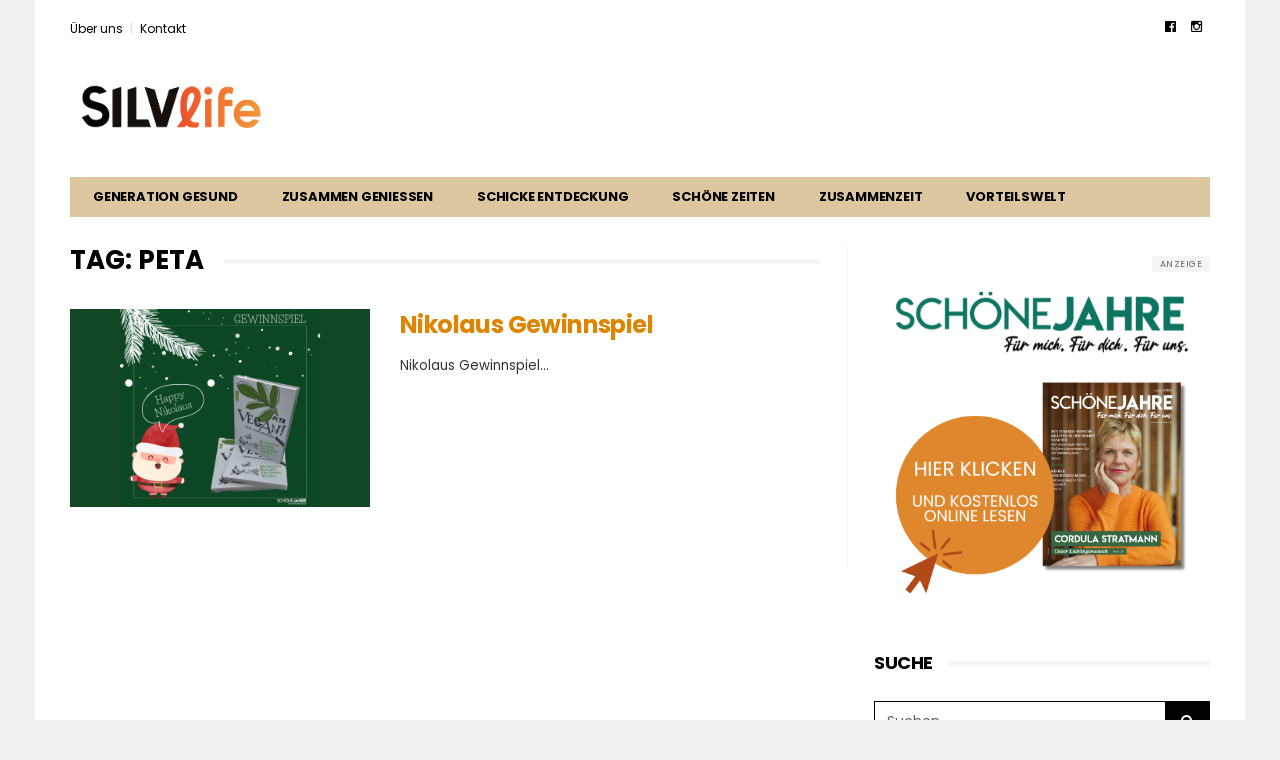

--- FILE ---
content_type: text/html; charset=UTF-8
request_url: https://www.schoenejahre.de/tag/peta/
body_size: 25644
content:
<!DOCTYPE html>
<!--[if lt IE 7 ]><html class="ie ie6" lang="de"> <![endif]-->
<!--[if IE 7 ]><html class="ie ie7" lang="de"> <![endif]-->
<!--[if IE 8 ]><html class="ie ie8" lang="de"> <![endif]-->
<!--[if (gte IE 9)|!(IE)]><!--><html lang="de">
<head>
<meta charset="UTF-8">
<meta name="viewport" content="user-scalable=yes, width=device-width, initial-scale=1.0, maximum-scale=1">
<!--[if IE]><meta http-equiv="X-UA-Compatible" content="IE=edge" /><![endif]-->
<link rel="pingback" href="https://www.schoenejahre.de/xmlrpc.php">
<meta name='robots' content='index, follow, max-image-preview:large, max-snippet:-1, max-video-preview:-1' />
<style>img:is([sizes="auto" i], [sizes^="auto," i]) { contain-intrinsic-size: 3000px 1500px }</style>
<!-- This site is optimized with the Yoast SEO plugin v26.4 - https://yoast.com/wordpress/plugins/seo/ -->
<title>PETA Archive &#8211; SILVlife</title>
<link rel="canonical" href="https://www.schoenejahre.de/tag/peta/" />
<meta property="og:locale" content="de_DE" />
<meta property="og:type" content="article" />
<meta property="og:title" content="PETA Archive &#8211; SILVlife" />
<meta property="og:url" content="https://www.schoenejahre.de/tag/peta/" />
<meta property="og:site_name" content="SILVlife" />
<meta property="og:image" content="https://www.schoenejahre.de/wp-content/uploads/2021/11/schoenejahre_og.jpg" />
<meta property="og:image:width" content="1200" />
<meta property="og:image:height" content="630" />
<meta property="og:image:type" content="image/jpeg" />
<meta name="twitter:card" content="summary_large_image" />
<script type="application/ld+json" class="yoast-schema-graph">{"@context":"https://schema.org","@graph":[{"@type":"CollectionPage","@id":"https://www.schoenejahre.de/tag/peta/","url":"https://www.schoenejahre.de/tag/peta/","name":"PETA Archive &#8211; SILVlife","isPartOf":{"@id":"https://www.schoenejahre.de/#website"},"primaryImageOfPage":{"@id":"https://www.schoenejahre.de/tag/peta/#primaryimage"},"image":{"@id":"https://www.schoenejahre.de/tag/peta/#primaryimage"},"thumbnailUrl":"https://www.schoenejahre.de/wp-content/uploads/2022/12/Design-ohne-Titel-27.png","breadcrumb":{"@id":"https://www.schoenejahre.de/tag/peta/#breadcrumb"},"inLanguage":"de"},{"@type":"ImageObject","inLanguage":"de","@id":"https://www.schoenejahre.de/tag/peta/#primaryimage","url":"https://www.schoenejahre.de/wp-content/uploads/2022/12/Design-ohne-Titel-27.png","contentUrl":"https://www.schoenejahre.de/wp-content/uploads/2022/12/Design-ohne-Titel-27.png","width":1654,"height":1654,"caption":"Nikolaus Gewinnspiel"},{"@type":"BreadcrumbList","@id":"https://www.schoenejahre.de/tag/peta/#breadcrumb","itemListElement":[{"@type":"ListItem","position":1,"name":"Startseite","item":"https://www.schoenejahre.de/"},{"@type":"ListItem","position":2,"name":"PETA"}]},{"@type":"WebSite","@id":"https://www.schoenejahre.de/#website","url":"https://www.schoenejahre.de/","name":"SCHÖNE JAHRE","description":"Das neue Glück im Leben der Silver Surfer.","potentialAction":[{"@type":"SearchAction","target":{"@type":"EntryPoint","urlTemplate":"https://www.schoenejahre.de/?s={search_term_string}"},"query-input":{"@type":"PropertyValueSpecification","valueRequired":true,"valueName":"search_term_string"}}],"inLanguage":"de"}]}</script>
<!-- / Yoast SEO plugin. -->
<link rel='dns-prefetch' href='//www.googletagmanager.com' />
<link rel='dns-prefetch' href='//fonts.googleapis.com' />
<link rel="alternate" type="application/rss+xml" title="SILVlife &raquo; Feed" href="https://www.schoenejahre.de/feed/" />
<link rel="alternate" type="application/rss+xml" title="SILVlife &raquo; Kommentar-Feed" href="https://www.schoenejahre.de/comments/feed/" />
<link rel="alternate" type="application/rss+xml" title="SILVlife &raquo; PETA Schlagwort-Feed" href="https://www.schoenejahre.de/tag/peta/feed/" />
<script type="text/javascript">
/* <![CDATA[ */
window._wpemojiSettings = {"baseUrl":"https:\/\/s.w.org\/images\/core\/emoji\/16.0.1\/72x72\/","ext":".png","svgUrl":"https:\/\/s.w.org\/images\/core\/emoji\/16.0.1\/svg\/","svgExt":".svg","source":{"concatemoji":"https:\/\/www.schoenejahre.de\/wp-includes\/js\/wp-emoji-release.min.js?ver=6.8.3"}};
/*! This file is auto-generated */
!function(s,n){var o,i,e;function c(e){try{var t={supportTests:e,timestamp:(new Date).valueOf()};sessionStorage.setItem(o,JSON.stringify(t))}catch(e){}}function p(e,t,n){e.clearRect(0,0,e.canvas.width,e.canvas.height),e.fillText(t,0,0);var t=new Uint32Array(e.getImageData(0,0,e.canvas.width,e.canvas.height).data),a=(e.clearRect(0,0,e.canvas.width,e.canvas.height),e.fillText(n,0,0),new Uint32Array(e.getImageData(0,0,e.canvas.width,e.canvas.height).data));return t.every(function(e,t){return e===a[t]})}function u(e,t){e.clearRect(0,0,e.canvas.width,e.canvas.height),e.fillText(t,0,0);for(var n=e.getImageData(16,16,1,1),a=0;a<n.data.length;a++)if(0!==n.data[a])return!1;return!0}function f(e,t,n,a){switch(t){case"flag":return n(e,"\ud83c\udff3\ufe0f\u200d\u26a7\ufe0f","\ud83c\udff3\ufe0f\u200b\u26a7\ufe0f")?!1:!n(e,"\ud83c\udde8\ud83c\uddf6","\ud83c\udde8\u200b\ud83c\uddf6")&&!n(e,"\ud83c\udff4\udb40\udc67\udb40\udc62\udb40\udc65\udb40\udc6e\udb40\udc67\udb40\udc7f","\ud83c\udff4\u200b\udb40\udc67\u200b\udb40\udc62\u200b\udb40\udc65\u200b\udb40\udc6e\u200b\udb40\udc67\u200b\udb40\udc7f");case"emoji":return!a(e,"\ud83e\udedf")}return!1}function g(e,t,n,a){var r="undefined"!=typeof WorkerGlobalScope&&self instanceof WorkerGlobalScope?new OffscreenCanvas(300,150):s.createElement("canvas"),o=r.getContext("2d",{willReadFrequently:!0}),i=(o.textBaseline="top",o.font="600 32px Arial",{});return e.forEach(function(e){i[e]=t(o,e,n,a)}),i}function t(e){var t=s.createElement("script");t.src=e,t.defer=!0,s.head.appendChild(t)}"undefined"!=typeof Promise&&(o="wpEmojiSettingsSupports",i=["flag","emoji"],n.supports={everything:!0,everythingExceptFlag:!0},e=new Promise(function(e){s.addEventListener("DOMContentLoaded",e,{once:!0})}),new Promise(function(t){var n=function(){try{var e=JSON.parse(sessionStorage.getItem(o));if("object"==typeof e&&"number"==typeof e.timestamp&&(new Date).valueOf()<e.timestamp+604800&&"object"==typeof e.supportTests)return e.supportTests}catch(e){}return null}();if(!n){if("undefined"!=typeof Worker&&"undefined"!=typeof OffscreenCanvas&&"undefined"!=typeof URL&&URL.createObjectURL&&"undefined"!=typeof Blob)try{var e="postMessage("+g.toString()+"("+[JSON.stringify(i),f.toString(),p.toString(),u.toString()].join(",")+"));",a=new Blob([e],{type:"text/javascript"}),r=new Worker(URL.createObjectURL(a),{name:"wpTestEmojiSupports"});return void(r.onmessage=function(e){c(n=e.data),r.terminate(),t(n)})}catch(e){}c(n=g(i,f,p,u))}t(n)}).then(function(e){for(var t in e)n.supports[t]=e[t],n.supports.everything=n.supports.everything&&n.supports[t],"flag"!==t&&(n.supports.everythingExceptFlag=n.supports.everythingExceptFlag&&n.supports[t]);n.supports.everythingExceptFlag=n.supports.everythingExceptFlag&&!n.supports.flag,n.DOMReady=!1,n.readyCallback=function(){n.DOMReady=!0}}).then(function(){return e}).then(function(){var e;n.supports.everything||(n.readyCallback(),(e=n.source||{}).concatemoji?t(e.concatemoji):e.wpemoji&&e.twemoji&&(t(e.twemoji),t(e.wpemoji)))}))}((window,document),window._wpemojiSettings);
/* ]]> */
</script>
<!-- <link rel='stylesheet' id='sbi_styles-css' href='https://www.schoenejahre.de/wp-content/plugins/instagram-feed/css/sbi-styles.min.css?ver=6.10.0' type='text/css' media='all' /> -->
<link rel="stylesheet" type="text/css" href="//www.schoenejahre.de/wp-content/cache/wpfc-minified/fgidmenb/c4wpz.css" media="all"/>
<style id='wp-emoji-styles-inline-css' type='text/css'>
img.wp-smiley, img.emoji {
display: inline !important;
border: none !important;
box-shadow: none !important;
height: 1em !important;
width: 1em !important;
margin: 0 0.07em !important;
vertical-align: -0.1em !important;
background: none !important;
padding: 0 !important;
}
</style>
<!-- <link rel='stylesheet' id='wp-block-library-css' href='https://www.schoenejahre.de/wp-includes/css/dist/block-library/style.min.css?ver=6.8.3' type='text/css' media='all' /> -->
<link rel="stylesheet" type="text/css" href="//www.schoenejahre.de/wp-content/cache/wpfc-minified/eswkh6dk/c4wpz.css" media="all"/>
<style id='classic-theme-styles-inline-css' type='text/css'>
/*! This file is auto-generated */
.wp-block-button__link{color:#fff;background-color:#32373c;border-radius:9999px;box-shadow:none;text-decoration:none;padding:calc(.667em + 2px) calc(1.333em + 2px);font-size:1.125em}.wp-block-file__button{background:#32373c;color:#fff;text-decoration:none}
</style>
<style id='bp-login-form-style-inline-css' type='text/css'>
.widget_bp_core_login_widget .bp-login-widget-user-avatar{float:left}.widget_bp_core_login_widget .bp-login-widget-user-links{margin-left:70px}#bp-login-widget-form label{display:block;font-weight:600;margin:15px 0 5px;width:auto}#bp-login-widget-form input[type=password],#bp-login-widget-form input[type=text]{background-color:#fafafa;border:1px solid #d6d6d6;border-radius:0;font:inherit;font-size:100%;padding:.5em;width:100%}#bp-login-widget-form .bp-login-widget-register-link,#bp-login-widget-form .login-submit{display:inline;width:-moz-fit-content;width:fit-content}#bp-login-widget-form .bp-login-widget-register-link{margin-left:1em}#bp-login-widget-form .bp-login-widget-register-link a{filter:invert(1)}#bp-login-widget-form .bp-login-widget-pwd-link{font-size:80%}
</style>
<style id='bp-primary-nav-style-inline-css' type='text/css'>
.buddypress_object_nav .bp-navs{background:#0000;clear:both;overflow:hidden}.buddypress_object_nav .bp-navs ul{margin:0;padding:0}.buddypress_object_nav .bp-navs ul li{list-style:none;margin:0}.buddypress_object_nav .bp-navs ul li a,.buddypress_object_nav .bp-navs ul li span{border:0;display:block;padding:5px 10px;text-decoration:none}.buddypress_object_nav .bp-navs ul li .count{background:#eaeaea;border:1px solid #ccc;border-radius:50%;color:#555;display:inline-block;font-size:12px;margin-left:2px;padding:3px 6px;text-align:center;vertical-align:middle}.buddypress_object_nav .bp-navs ul li a .count:empty{display:none}.buddypress_object_nav .bp-navs ul li.last select{max-width:185px}.buddypress_object_nav .bp-navs ul li.current a,.buddypress_object_nav .bp-navs ul li.selected a{color:#333;opacity:1}.buddypress_object_nav .bp-navs ul li.current a .count,.buddypress_object_nav .bp-navs ul li.selected a .count{background-color:#fff}.buddypress_object_nav .bp-navs ul li.dynamic a .count,.buddypress_object_nav .bp-navs ul li.dynamic.current a .count,.buddypress_object_nav .bp-navs ul li.dynamic.selected a .count{background-color:#5087e5;border:0;color:#fafafa}.buddypress_object_nav .bp-navs ul li.dynamic a:hover .count{background-color:#5087e5;border:0;color:#fff}.buddypress_object_nav .main-navs.dir-navs{margin-bottom:20px}.buddypress_object_nav .bp-navs.group-create-links ul li.current a{text-align:center}.buddypress_object_nav .bp-navs.group-create-links ul li:not(.current),.buddypress_object_nav .bp-navs.group-create-links ul li:not(.current) a{color:#767676}.buddypress_object_nav .bp-navs.group-create-links ul li:not(.current) a:focus,.buddypress_object_nav .bp-navs.group-create-links ul li:not(.current) a:hover{background:none;color:#555}.buddypress_object_nav .bp-navs.group-create-links ul li:not(.current) a[disabled]:focus,.buddypress_object_nav .bp-navs.group-create-links ul li:not(.current) a[disabled]:hover{color:#767676}
</style>
<style id='bp-member-style-inline-css' type='text/css'>
[data-type="bp/member"] input.components-placeholder__input{border:1px solid #757575;border-radius:2px;flex:1 1 auto;padding:6px 8px}.bp-block-member{position:relative}.bp-block-member .member-content{display:flex}.bp-block-member .user-nicename{display:block}.bp-block-member .user-nicename a{border:none;color:currentColor;text-decoration:none}.bp-block-member .bp-profile-button{width:100%}.bp-block-member .bp-profile-button a.button{bottom:10px;display:inline-block;margin:18px 0 0;position:absolute;right:0}.bp-block-member.has-cover .item-header-avatar,.bp-block-member.has-cover .member-content,.bp-block-member.has-cover .member-description{z-index:2}.bp-block-member.has-cover .member-content,.bp-block-member.has-cover .member-description{padding-top:75px}.bp-block-member.has-cover .bp-member-cover-image{background-color:#c5c5c5;background-position:top;background-repeat:no-repeat;background-size:cover;border:0;display:block;height:150px;left:0;margin:0;padding:0;position:absolute;top:0;width:100%;z-index:1}.bp-block-member img.avatar{height:auto;width:auto}.bp-block-member.avatar-none .item-header-avatar{display:none}.bp-block-member.avatar-none.has-cover{min-height:200px}.bp-block-member.avatar-full{min-height:150px}.bp-block-member.avatar-full .item-header-avatar{width:180px}.bp-block-member.avatar-thumb .member-content{align-items:center;min-height:50px}.bp-block-member.avatar-thumb .item-header-avatar{width:70px}.bp-block-member.avatar-full.has-cover{min-height:300px}.bp-block-member.avatar-full.has-cover .item-header-avatar{width:200px}.bp-block-member.avatar-full.has-cover img.avatar{background:#fffc;border:2px solid #fff;margin-left:20px}.bp-block-member.avatar-thumb.has-cover .item-header-avatar{padding-top:75px}.entry .entry-content .bp-block-member .user-nicename a{border:none;color:currentColor;text-decoration:none}
</style>
<style id='bp-members-style-inline-css' type='text/css'>
[data-type="bp/members"] .components-placeholder.is-appender{min-height:0}[data-type="bp/members"] .components-placeholder.is-appender .components-placeholder__label:empty{display:none}[data-type="bp/members"] .components-placeholder input.components-placeholder__input{border:1px solid #757575;border-radius:2px;flex:1 1 auto;padding:6px 8px}[data-type="bp/members"].avatar-none .member-description{width:calc(100% - 44px)}[data-type="bp/members"].avatar-full .member-description{width:calc(100% - 224px)}[data-type="bp/members"].avatar-thumb .member-description{width:calc(100% - 114px)}[data-type="bp/members"] .member-content{position:relative}[data-type="bp/members"] .member-content .is-right{position:absolute;right:2px;top:2px}[data-type="bp/members"] .columns-2 .member-content .member-description,[data-type="bp/members"] .columns-3 .member-content .member-description,[data-type="bp/members"] .columns-4 .member-content .member-description{padding-left:44px;width:calc(100% - 44px)}[data-type="bp/members"] .columns-3 .is-right{right:-10px}[data-type="bp/members"] .columns-4 .is-right{right:-50px}.bp-block-members.is-grid{display:flex;flex-wrap:wrap;padding:0}.bp-block-members.is-grid .member-content{margin:0 1.25em 1.25em 0;width:100%}@media(min-width:600px){.bp-block-members.columns-2 .member-content{width:calc(50% - .625em)}.bp-block-members.columns-2 .member-content:nth-child(2n){margin-right:0}.bp-block-members.columns-3 .member-content{width:calc(33.33333% - .83333em)}.bp-block-members.columns-3 .member-content:nth-child(3n){margin-right:0}.bp-block-members.columns-4 .member-content{width:calc(25% - .9375em)}.bp-block-members.columns-4 .member-content:nth-child(4n){margin-right:0}}.bp-block-members .member-content{display:flex;flex-direction:column;padding-bottom:1em;text-align:center}.bp-block-members .member-content .item-header-avatar,.bp-block-members .member-content .member-description{width:100%}.bp-block-members .member-content .item-header-avatar{margin:0 auto}.bp-block-members .member-content .item-header-avatar img.avatar{display:inline-block}@media(min-width:600px){.bp-block-members .member-content{flex-direction:row;text-align:left}.bp-block-members .member-content .item-header-avatar,.bp-block-members .member-content .member-description{width:auto}.bp-block-members .member-content .item-header-avatar{margin:0}}.bp-block-members .member-content .user-nicename{display:block}.bp-block-members .member-content .user-nicename a{border:none;color:currentColor;text-decoration:none}.bp-block-members .member-content time{color:#767676;display:block;font-size:80%}.bp-block-members.avatar-none .item-header-avatar{display:none}.bp-block-members.avatar-full{min-height:190px}.bp-block-members.avatar-full .item-header-avatar{width:180px}.bp-block-members.avatar-thumb .member-content{min-height:80px}.bp-block-members.avatar-thumb .item-header-avatar{width:70px}.bp-block-members.columns-2 .member-content,.bp-block-members.columns-3 .member-content,.bp-block-members.columns-4 .member-content{display:block;text-align:center}.bp-block-members.columns-2 .member-content .item-header-avatar,.bp-block-members.columns-3 .member-content .item-header-avatar,.bp-block-members.columns-4 .member-content .item-header-avatar{margin:0 auto}.bp-block-members img.avatar{height:auto;max-width:-moz-fit-content;max-width:fit-content;width:auto}.bp-block-members .member-content.has-activity{align-items:center}.bp-block-members .member-content.has-activity .item-header-avatar{padding-right:1em}.bp-block-members .member-content.has-activity .wp-block-quote{margin-bottom:0;text-align:left}.bp-block-members .member-content.has-activity .wp-block-quote cite a,.entry .entry-content .bp-block-members .user-nicename a{border:none;color:currentColor;text-decoration:none}
</style>
<style id='bp-dynamic-members-style-inline-css' type='text/css'>
.bp-dynamic-block-container .item-options{font-size:.5em;margin:0 0 1em;padding:1em 0}.bp-dynamic-block-container .item-options a.selected{font-weight:600}.bp-dynamic-block-container ul.item-list{list-style:none;margin:1em 0;padding-left:0}.bp-dynamic-block-container ul.item-list li{margin-bottom:1em}.bp-dynamic-block-container ul.item-list li:after,.bp-dynamic-block-container ul.item-list li:before{content:" ";display:table}.bp-dynamic-block-container ul.item-list li:after{clear:both}.bp-dynamic-block-container ul.item-list li .item-avatar{float:left;width:60px}.bp-dynamic-block-container ul.item-list li .item{margin-left:70px}
</style>
<style id='bp-online-members-style-inline-css' type='text/css'>
.widget_bp_core_whos_online_widget .avatar-block,[data-type="bp/online-members"] .avatar-block{display:flex;flex-flow:row wrap}.widget_bp_core_whos_online_widget .avatar-block img,[data-type="bp/online-members"] .avatar-block img{margin:.5em}
</style>
<style id='bp-active-members-style-inline-css' type='text/css'>
.widget_bp_core_recently_active_widget .avatar-block,[data-type="bp/active-members"] .avatar-block{display:flex;flex-flow:row wrap}.widget_bp_core_recently_active_widget .avatar-block img,[data-type="bp/active-members"] .avatar-block img{margin:.5em}
</style>
<style id='bp-latest-activities-style-inline-css' type='text/css'>
.bp-latest-activities .components-flex.components-select-control select[multiple]{height:auto;padding:0 8px}.bp-latest-activities .components-flex.components-select-control select[multiple]+.components-input-control__suffix svg{display:none}.bp-latest-activities-block a,.entry .entry-content .bp-latest-activities-block a{border:none;text-decoration:none}.bp-latest-activities-block .activity-list.item-list blockquote{border:none;padding:0}.bp-latest-activities-block .activity-list.item-list blockquote .activity-item:not(.mini){box-shadow:1px 0 4px #00000026;padding:0 1em;position:relative}.bp-latest-activities-block .activity-list.item-list blockquote .activity-item:not(.mini):after,.bp-latest-activities-block .activity-list.item-list blockquote .activity-item:not(.mini):before{border-color:#0000;border-style:solid;content:"";display:block;height:0;left:15px;position:absolute;width:0}.bp-latest-activities-block .activity-list.item-list blockquote .activity-item:not(.mini):before{border-top-color:#00000026;border-width:9px;bottom:-18px;left:14px}.bp-latest-activities-block .activity-list.item-list blockquote .activity-item:not(.mini):after{border-top-color:#fff;border-width:8px;bottom:-16px}.bp-latest-activities-block .activity-list.item-list blockquote .activity-item.mini .avatar{display:inline-block;height:20px;margin-right:2px;vertical-align:middle;width:20px}.bp-latest-activities-block .activity-list.item-list footer{align-items:center;display:flex}.bp-latest-activities-block .activity-list.item-list footer img.avatar{border:none;display:inline-block;margin-right:.5em}.bp-latest-activities-block .activity-list.item-list footer .activity-time-since{font-size:90%}.bp-latest-activities-block .widget-error{border-left:4px solid #0b80a4;box-shadow:1px 0 4px #00000026}.bp-latest-activities-block .widget-error p{padding:0 1em}
</style>
<style id='bp-friends-style-inline-css' type='text/css'>
.bp-dynamic-block-container .item-options{font-size:.5em;margin:0 0 1em;padding:1em 0}.bp-dynamic-block-container .item-options a.selected{font-weight:600}.bp-dynamic-block-container ul.item-list{list-style:none;margin:1em 0;padding-left:0}.bp-dynamic-block-container ul.item-list li{margin-bottom:1em}.bp-dynamic-block-container ul.item-list li:after,.bp-dynamic-block-container ul.item-list li:before{content:" ";display:table}.bp-dynamic-block-container ul.item-list li:after{clear:both}.bp-dynamic-block-container ul.item-list li .item-avatar{float:left;width:60px}.bp-dynamic-block-container ul.item-list li .item{margin-left:70px}
</style>
<style id='bp-group-style-inline-css' type='text/css'>
[data-type="bp/group"] input.components-placeholder__input{border:1px solid #757575;border-radius:2px;flex:1 1 auto;padding:6px 8px}.bp-block-group{position:relative}.bp-block-group .group-content{display:flex}.bp-block-group .group-description{width:100%}.bp-block-group .group-description-content{margin-bottom:18px;width:100%}.bp-block-group .bp-profile-button{overflow:hidden;width:100%}.bp-block-group .bp-profile-button a.button{margin:18px 0 0}.bp-block-group.has-cover .group-content,.bp-block-group.has-cover .group-description,.bp-block-group.has-cover .item-header-avatar{z-index:2}.bp-block-group.has-cover .group-content,.bp-block-group.has-cover .group-description{padding-top:75px}.bp-block-group.has-cover .bp-group-cover-image{background-color:#c5c5c5;background-position:top;background-repeat:no-repeat;background-size:cover;border:0;display:block;height:150px;left:0;margin:0;padding:0;position:absolute;top:0;width:100%;z-index:1}.bp-block-group img.avatar{height:auto;width:auto}.bp-block-group.avatar-none .item-header-avatar{display:none}.bp-block-group.avatar-full{min-height:150px}.bp-block-group.avatar-full .item-header-avatar{width:180px}.bp-block-group.avatar-full .group-description{padding-left:35px}.bp-block-group.avatar-thumb .item-header-avatar{width:70px}.bp-block-group.avatar-thumb .item-header-avatar img.avatar{margin-top:15px}.bp-block-group.avatar-none.has-cover{min-height:200px}.bp-block-group.avatar-none.has-cover .item-header-avatar{padding-top:75px}.bp-block-group.avatar-full.has-cover{min-height:300px}.bp-block-group.avatar-full.has-cover .item-header-avatar{width:200px}.bp-block-group.avatar-full.has-cover img.avatar{background:#fffc;border:2px solid #fff;margin-left:20px}.bp-block-group.avatar-thumb:not(.has-description) .group-content{align-items:center;min-height:50px}.bp-block-group.avatar-thumb.has-cover .item-header-avatar{padding-top:75px}.bp-block-group.has-description .bp-profile-button a.button{display:block;float:right}
</style>
<style id='bp-groups-style-inline-css' type='text/css'>
[data-type="bp/groups"] .components-placeholder.is-appender{min-height:0}[data-type="bp/groups"] .components-placeholder.is-appender .components-placeholder__label:empty{display:none}[data-type="bp/groups"] .components-placeholder input.components-placeholder__input{border:1px solid #757575;border-radius:2px;flex:1 1 auto;padding:6px 8px}[data-type="bp/groups"].avatar-none .group-description{width:calc(100% - 44px)}[data-type="bp/groups"].avatar-full .group-description{width:calc(100% - 224px)}[data-type="bp/groups"].avatar-thumb .group-description{width:calc(100% - 114px)}[data-type="bp/groups"] .group-content{position:relative}[data-type="bp/groups"] .group-content .is-right{position:absolute;right:2px;top:2px}[data-type="bp/groups"] .columns-2 .group-content .group-description,[data-type="bp/groups"] .columns-3 .group-content .group-description,[data-type="bp/groups"] .columns-4 .group-content .group-description{padding-left:44px;width:calc(100% - 44px)}[data-type="bp/groups"] .columns-3 .is-right{right:-10px}[data-type="bp/groups"] .columns-4 .is-right{right:-50px}.bp-block-groups.is-grid{display:flex;flex-wrap:wrap;padding:0}.bp-block-groups.is-grid .group-content{margin:0 1.25em 1.25em 0;width:100%}@media(min-width:600px){.bp-block-groups.columns-2 .group-content{width:calc(50% - .625em)}.bp-block-groups.columns-2 .group-content:nth-child(2n){margin-right:0}.bp-block-groups.columns-3 .group-content{width:calc(33.33333% - .83333em)}.bp-block-groups.columns-3 .group-content:nth-child(3n){margin-right:0}.bp-block-groups.columns-4 .group-content{width:calc(25% - .9375em)}.bp-block-groups.columns-4 .group-content:nth-child(4n){margin-right:0}}.bp-block-groups .group-content{display:flex;flex-direction:column;padding-bottom:1em;text-align:center}.bp-block-groups .group-content .group-description,.bp-block-groups .group-content .item-header-avatar{width:100%}.bp-block-groups .group-content .item-header-avatar{margin:0 auto}.bp-block-groups .group-content .item-header-avatar img.avatar{display:inline-block}@media(min-width:600px){.bp-block-groups .group-content{flex-direction:row;text-align:left}.bp-block-groups .group-content .group-description,.bp-block-groups .group-content .item-header-avatar{width:auto}.bp-block-groups .group-content .item-header-avatar{margin:0}}.bp-block-groups .group-content time{color:#767676;display:block;font-size:80%}.bp-block-groups.avatar-none .item-header-avatar{display:none}.bp-block-groups.avatar-full{min-height:190px}.bp-block-groups.avatar-full .item-header-avatar{width:180px}.bp-block-groups.avatar-thumb .group-content{min-height:80px}.bp-block-groups.avatar-thumb .item-header-avatar{width:70px}.bp-block-groups.columns-2 .group-content,.bp-block-groups.columns-3 .group-content,.bp-block-groups.columns-4 .group-content{display:block;text-align:center}.bp-block-groups.columns-2 .group-content .item-header-avatar,.bp-block-groups.columns-3 .group-content .item-header-avatar,.bp-block-groups.columns-4 .group-content .item-header-avatar{margin:0 auto}.bp-block-groups img.avatar{height:auto;max-width:-moz-fit-content;max-width:fit-content;width:auto}.bp-block-groups .member-content.has-description{align-items:center}.bp-block-groups .member-content.has-description .item-header-avatar{padding-right:1em}.bp-block-groups .member-content.has-description .group-description-content{margin-bottom:0;text-align:left}
</style>
<style id='bp-dynamic-groups-style-inline-css' type='text/css'>
.bp-dynamic-block-container .item-options{font-size:.5em;margin:0 0 1em;padding:1em 0}.bp-dynamic-block-container .item-options a.selected{font-weight:600}.bp-dynamic-block-container ul.item-list{list-style:none;margin:1em 0;padding-left:0}.bp-dynamic-block-container ul.item-list li{margin-bottom:1em}.bp-dynamic-block-container ul.item-list li:after,.bp-dynamic-block-container ul.item-list li:before{content:" ";display:table}.bp-dynamic-block-container ul.item-list li:after{clear:both}.bp-dynamic-block-container ul.item-list li .item-avatar{float:left;width:60px}.bp-dynamic-block-container ul.item-list li .item{margin-left:70px}
</style>
<style id='bp-sitewide-notices-style-inline-css' type='text/css'>
.bp-sitewide-notice-block .bp-screen-reader-text,[data-type="bp/sitewide-notices"] .bp-screen-reader-text{border:0;clip:rect(0 0 0 0);height:1px;margin:-1px;overflow:hidden;padding:0;position:absolute;width:1px;word-wrap:normal!important}.bp-sitewide-notice-block [data-bp-tooltip]:after,[data-type="bp/sitewide-notices"] [data-bp-tooltip]:after{background-color:#fff;border:1px solid #737373;border-radius:1px;box-shadow:4px 4px 8px #0003;color:#333;content:attr(data-bp-tooltip);display:none;font-family:Helvetica Neue,Helvetica,Arial,san-serif;font-size:12px;font-weight:400;letter-spacing:normal;line-height:1.25;max-width:200px;opacity:0;padding:5px 8px;pointer-events:none;position:absolute;text-shadow:none;text-transform:none;transform:translateZ(0);transition:all 1.5s ease;visibility:hidden;white-space:nowrap;word-wrap:break-word;z-index:100000}.bp-sitewide-notice-block .bp-tooltip:after,[data-type="bp/sitewide-notices"] .bp-tooltip:after{left:50%;margin-top:7px;top:110%;transform:translate(-50%)}.bp-sitewide-notice-block{border-left:4px solid #ff853c;padding-left:1em;position:relative}.bp-sitewide-notice-block h2:before{background:none;border:none}.bp-sitewide-notice-block .dismiss-notice{background-color:#0000;border:1px solid #ff853c;color:#ff853c;display:block;padding:.2em .5em;position:absolute;right:.5em;top:.5em;width:-moz-fit-content;width:fit-content}.bp-sitewide-notice-block .dismiss-notice:hover{background-color:#ff853c;color:#fff}
</style>
<style id='global-styles-inline-css' type='text/css'>
:root{--wp--preset--aspect-ratio--square: 1;--wp--preset--aspect-ratio--4-3: 4/3;--wp--preset--aspect-ratio--3-4: 3/4;--wp--preset--aspect-ratio--3-2: 3/2;--wp--preset--aspect-ratio--2-3: 2/3;--wp--preset--aspect-ratio--16-9: 16/9;--wp--preset--aspect-ratio--9-16: 9/16;--wp--preset--color--black: #000000;--wp--preset--color--cyan-bluish-gray: #abb8c3;--wp--preset--color--white: #ffffff;--wp--preset--color--pale-pink: #f78da7;--wp--preset--color--vivid-red: #cf2e2e;--wp--preset--color--luminous-vivid-orange: #ff6900;--wp--preset--color--luminous-vivid-amber: #fcb900;--wp--preset--color--light-green-cyan: #7bdcb5;--wp--preset--color--vivid-green-cyan: #00d084;--wp--preset--color--pale-cyan-blue: #8ed1fc;--wp--preset--color--vivid-cyan-blue: #0693e3;--wp--preset--color--vivid-purple: #9b51e0;--wp--preset--gradient--vivid-cyan-blue-to-vivid-purple: linear-gradient(135deg,rgba(6,147,227,1) 0%,rgb(155,81,224) 100%);--wp--preset--gradient--light-green-cyan-to-vivid-green-cyan: linear-gradient(135deg,rgb(122,220,180) 0%,rgb(0,208,130) 100%);--wp--preset--gradient--luminous-vivid-amber-to-luminous-vivid-orange: linear-gradient(135deg,rgba(252,185,0,1) 0%,rgba(255,105,0,1) 100%);--wp--preset--gradient--luminous-vivid-orange-to-vivid-red: linear-gradient(135deg,rgba(255,105,0,1) 0%,rgb(207,46,46) 100%);--wp--preset--gradient--very-light-gray-to-cyan-bluish-gray: linear-gradient(135deg,rgb(238,238,238) 0%,rgb(169,184,195) 100%);--wp--preset--gradient--cool-to-warm-spectrum: linear-gradient(135deg,rgb(74,234,220) 0%,rgb(151,120,209) 20%,rgb(207,42,186) 40%,rgb(238,44,130) 60%,rgb(251,105,98) 80%,rgb(254,248,76) 100%);--wp--preset--gradient--blush-light-purple: linear-gradient(135deg,rgb(255,206,236) 0%,rgb(152,150,240) 100%);--wp--preset--gradient--blush-bordeaux: linear-gradient(135deg,rgb(254,205,165) 0%,rgb(254,45,45) 50%,rgb(107,0,62) 100%);--wp--preset--gradient--luminous-dusk: linear-gradient(135deg,rgb(255,203,112) 0%,rgb(199,81,192) 50%,rgb(65,88,208) 100%);--wp--preset--gradient--pale-ocean: linear-gradient(135deg,rgb(255,245,203) 0%,rgb(182,227,212) 50%,rgb(51,167,181) 100%);--wp--preset--gradient--electric-grass: linear-gradient(135deg,rgb(202,248,128) 0%,rgb(113,206,126) 100%);--wp--preset--gradient--midnight: linear-gradient(135deg,rgb(2,3,129) 0%,rgb(40,116,252) 100%);--wp--preset--font-size--small: 13px;--wp--preset--font-size--medium: 20px;--wp--preset--font-size--large: 36px;--wp--preset--font-size--x-large: 42px;--wp--preset--spacing--20: 0.44rem;--wp--preset--spacing--30: 0.67rem;--wp--preset--spacing--40: 1rem;--wp--preset--spacing--50: 1.5rem;--wp--preset--spacing--60: 2.25rem;--wp--preset--spacing--70: 3.38rem;--wp--preset--spacing--80: 5.06rem;--wp--preset--shadow--natural: 6px 6px 9px rgba(0, 0, 0, 0.2);--wp--preset--shadow--deep: 12px 12px 50px rgba(0, 0, 0, 0.4);--wp--preset--shadow--sharp: 6px 6px 0px rgba(0, 0, 0, 0.2);--wp--preset--shadow--outlined: 6px 6px 0px -3px rgba(255, 255, 255, 1), 6px 6px rgba(0, 0, 0, 1);--wp--preset--shadow--crisp: 6px 6px 0px rgba(0, 0, 0, 1);}:where(.is-layout-flex){gap: 0.5em;}:where(.is-layout-grid){gap: 0.5em;}body .is-layout-flex{display: flex;}.is-layout-flex{flex-wrap: wrap;align-items: center;}.is-layout-flex > :is(*, div){margin: 0;}body .is-layout-grid{display: grid;}.is-layout-grid > :is(*, div){margin: 0;}:where(.wp-block-columns.is-layout-flex){gap: 2em;}:where(.wp-block-columns.is-layout-grid){gap: 2em;}:where(.wp-block-post-template.is-layout-flex){gap: 1.25em;}:where(.wp-block-post-template.is-layout-grid){gap: 1.25em;}.has-black-color{color: var(--wp--preset--color--black) !important;}.has-cyan-bluish-gray-color{color: var(--wp--preset--color--cyan-bluish-gray) !important;}.has-white-color{color: var(--wp--preset--color--white) !important;}.has-pale-pink-color{color: var(--wp--preset--color--pale-pink) !important;}.has-vivid-red-color{color: var(--wp--preset--color--vivid-red) !important;}.has-luminous-vivid-orange-color{color: var(--wp--preset--color--luminous-vivid-orange) !important;}.has-luminous-vivid-amber-color{color: var(--wp--preset--color--luminous-vivid-amber) !important;}.has-light-green-cyan-color{color: var(--wp--preset--color--light-green-cyan) !important;}.has-vivid-green-cyan-color{color: var(--wp--preset--color--vivid-green-cyan) !important;}.has-pale-cyan-blue-color{color: var(--wp--preset--color--pale-cyan-blue) !important;}.has-vivid-cyan-blue-color{color: var(--wp--preset--color--vivid-cyan-blue) !important;}.has-vivid-purple-color{color: var(--wp--preset--color--vivid-purple) !important;}.has-black-background-color{background-color: var(--wp--preset--color--black) !important;}.has-cyan-bluish-gray-background-color{background-color: var(--wp--preset--color--cyan-bluish-gray) !important;}.has-white-background-color{background-color: var(--wp--preset--color--white) !important;}.has-pale-pink-background-color{background-color: var(--wp--preset--color--pale-pink) !important;}.has-vivid-red-background-color{background-color: var(--wp--preset--color--vivid-red) !important;}.has-luminous-vivid-orange-background-color{background-color: var(--wp--preset--color--luminous-vivid-orange) !important;}.has-luminous-vivid-amber-background-color{background-color: var(--wp--preset--color--luminous-vivid-amber) !important;}.has-light-green-cyan-background-color{background-color: var(--wp--preset--color--light-green-cyan) !important;}.has-vivid-green-cyan-background-color{background-color: var(--wp--preset--color--vivid-green-cyan) !important;}.has-pale-cyan-blue-background-color{background-color: var(--wp--preset--color--pale-cyan-blue) !important;}.has-vivid-cyan-blue-background-color{background-color: var(--wp--preset--color--vivid-cyan-blue) !important;}.has-vivid-purple-background-color{background-color: var(--wp--preset--color--vivid-purple) !important;}.has-black-border-color{border-color: var(--wp--preset--color--black) !important;}.has-cyan-bluish-gray-border-color{border-color: var(--wp--preset--color--cyan-bluish-gray) !important;}.has-white-border-color{border-color: var(--wp--preset--color--white) !important;}.has-pale-pink-border-color{border-color: var(--wp--preset--color--pale-pink) !important;}.has-vivid-red-border-color{border-color: var(--wp--preset--color--vivid-red) !important;}.has-luminous-vivid-orange-border-color{border-color: var(--wp--preset--color--luminous-vivid-orange) !important;}.has-luminous-vivid-amber-border-color{border-color: var(--wp--preset--color--luminous-vivid-amber) !important;}.has-light-green-cyan-border-color{border-color: var(--wp--preset--color--light-green-cyan) !important;}.has-vivid-green-cyan-border-color{border-color: var(--wp--preset--color--vivid-green-cyan) !important;}.has-pale-cyan-blue-border-color{border-color: var(--wp--preset--color--pale-cyan-blue) !important;}.has-vivid-cyan-blue-border-color{border-color: var(--wp--preset--color--vivid-cyan-blue) !important;}.has-vivid-purple-border-color{border-color: var(--wp--preset--color--vivid-purple) !important;}.has-vivid-cyan-blue-to-vivid-purple-gradient-background{background: var(--wp--preset--gradient--vivid-cyan-blue-to-vivid-purple) !important;}.has-light-green-cyan-to-vivid-green-cyan-gradient-background{background: var(--wp--preset--gradient--light-green-cyan-to-vivid-green-cyan) !important;}.has-luminous-vivid-amber-to-luminous-vivid-orange-gradient-background{background: var(--wp--preset--gradient--luminous-vivid-amber-to-luminous-vivid-orange) !important;}.has-luminous-vivid-orange-to-vivid-red-gradient-background{background: var(--wp--preset--gradient--luminous-vivid-orange-to-vivid-red) !important;}.has-very-light-gray-to-cyan-bluish-gray-gradient-background{background: var(--wp--preset--gradient--very-light-gray-to-cyan-bluish-gray) !important;}.has-cool-to-warm-spectrum-gradient-background{background: var(--wp--preset--gradient--cool-to-warm-spectrum) !important;}.has-blush-light-purple-gradient-background{background: var(--wp--preset--gradient--blush-light-purple) !important;}.has-blush-bordeaux-gradient-background{background: var(--wp--preset--gradient--blush-bordeaux) !important;}.has-luminous-dusk-gradient-background{background: var(--wp--preset--gradient--luminous-dusk) !important;}.has-pale-ocean-gradient-background{background: var(--wp--preset--gradient--pale-ocean) !important;}.has-electric-grass-gradient-background{background: var(--wp--preset--gradient--electric-grass) !important;}.has-midnight-gradient-background{background: var(--wp--preset--gradient--midnight) !important;}.has-small-font-size{font-size: var(--wp--preset--font-size--small) !important;}.has-medium-font-size{font-size: var(--wp--preset--font-size--medium) !important;}.has-large-font-size{font-size: var(--wp--preset--font-size--large) !important;}.has-x-large-font-size{font-size: var(--wp--preset--font-size--x-large) !important;}
:where(.wp-block-post-template.is-layout-flex){gap: 1.25em;}:where(.wp-block-post-template.is-layout-grid){gap: 1.25em;}
:where(.wp-block-columns.is-layout-flex){gap: 2em;}:where(.wp-block-columns.is-layout-grid){gap: 2em;}
:root :where(.wp-block-pullquote){font-size: 1.5em;line-height: 1.6;}
</style>
<!-- <link rel='stylesheet' id='contact-form-7-css' href='https://www.schoenejahre.de/wp-content/plugins/contact-form-7/includes/css/styles.css?ver=6.1.3' type='text/css' media='all' /> -->
<!-- <link rel='stylesheet' id='hide-admin-bar-based-on-user-roles-css' href='https://www.schoenejahre.de/wp-content/plugins/hide-admin-bar-based-on-user-roles/public/css/hide-admin-bar-based-on-user-roles-public.css?ver=6.0.5' type='text/css' media='all' /> -->
<!-- <link rel='stylesheet' id='newsletter-css' href='https://www.schoenejahre.de/wp-content/plugins/newsletter/style.css?ver=9.0.7' type='text/css' media='all' /> -->
<link rel="stylesheet" type="text/css" href="//www.schoenejahre.de/wp-content/cache/wpfc-minified/1d0lv9ps/40l8x.css" media="all"/>
<style id='newsletter-inline-css' type='text/css'>
.tnp-captcha {
background: #dd9933 !important;
}
.sj_newsletter div.tnp-subscription {
max-width: 100% !important;
width: 100%;
}
</style>
<link rel='stylesheet' id='barcelona-font-css' href='https://fonts.googleapis.com/css?family=Poppins%3A400%2C700%2C400italic&#038;ver=6.8.3' type='text/css' media='all' />
<!-- <link rel='stylesheet' id='bootstrap-css' href='https://www.schoenejahre.de/wp-content/themes/barcelona/assets/css/bootstrap.min.css?ver=3.3.4' type='text/css' media='all' /> -->
<!-- <link rel='stylesheet' id='font-awesome-css' href='https://www.schoenejahre.de/wp-content/themes/barcelona/assets/css/font-awesome.min.css?ver=4.4.0' type='text/css' media='all' /> -->
<!-- <link rel='stylesheet' id='vs-preloader-css' href='https://www.schoenejahre.de/wp-content/themes/barcelona/assets/css/vspreloader.min.css?ver=6.8.3' type='text/css' media='all' /> -->
<!-- <link rel='stylesheet' id='owl-carousel-css' href='https://www.schoenejahre.de/wp-content/themes/barcelona/assets/lib/owl-carousel/assets/owl.carousel.min.css?ver=2.0.0' type='text/css' media='all' /> -->
<!-- <link rel='stylesheet' id='owl-theme-css' href='https://www.schoenejahre.de/wp-content/themes/barcelona/assets/lib/owl-carousel/assets/owl.theme.default.min.css?ver=2.0.0' type='text/css' media='all' /> -->
<!-- <link rel='stylesheet' id='jquery-boxer-css' href='https://www.schoenejahre.de/wp-content/themes/barcelona/assets/css/jquery.fs.boxer.min.css?ver=3.3.0' type='text/css' media='all' /> -->
<!-- <link rel='stylesheet' id='barcelona-stylesheet-css' href='https://www.schoenejahre.de/wp-content/themes/barcelona/style.css?ver=1.5.1' type='text/css' media='all' /> -->
<!-- <link rel='stylesheet' id='barcelona-main-child-css' href='https://www.schoenejahre.de/wp-content/themes/barcelona-child/style.css?ver=1.5.1' type='text/css' media='all' /> -->
<link rel="stylesheet" type="text/css" href="//www.schoenejahre.de/wp-content/cache/wpfc-minified/11mv9vp8/c4wpz.css" media="all"/>
<script src='//www.schoenejahre.de/wp-content/cache/wpfc-minified/7xvep52a/6im0p.js' type="text/javascript"></script>
<!-- <script type="text/javascript" src="https://www.schoenejahre.de/wp-includes/js/jquery/jquery.min.js?ver=3.7.1" id="jquery-core-js"></script> -->
<!-- <script type="text/javascript" src="https://www.schoenejahre.de/wp-includes/js/jquery/jquery-migrate.min.js?ver=3.4.1" id="jquery-migrate-js"></script> -->
<script type="text/javascript" id="3d-flip-book-client-locale-loader-js-extra">
/* <![CDATA[ */
var FB3D_CLIENT_LOCALE = {"ajaxurl":"https:\/\/www.schoenejahre.de\/wp-admin\/admin-ajax.php","dictionary":{"Table of contents":"Table of contents","Close":"Close","Bookmarks":"Bookmarks","Thumbnails":"Thumbnails","Search":"Search","Share":"Share","Facebook":"Facebook","Twitter":"Twitter","Email":"Email","Play":"Play","Previous page":"Previous page","Next page":"Next page","Zoom in":"Zoom in","Zoom out":"Zoom out","Fit view":"Fit view","Auto play":"Auto play","Full screen":"Full screen","More":"More","Smart pan":"Smart pan","Single page":"Single page","Sounds":"Sounds","Stats":"Stats","Print":"Print","Download":"Download","Goto first page":"Goto first page","Goto last page":"Goto last page"},"images":"https:\/\/www.schoenejahre.de\/wp-content\/plugins\/interactive-3d-flipbook-powered-physics-engine\/assets\/images\/","jsData":{"urls":[],"posts":{"ids_mis":[],"ids":[]},"pages":[],"firstPages":[],"bookCtrlProps":[],"bookTemplates":[]},"key":"3d-flip-book","pdfJS":{"pdfJsLib":"https:\/\/www.schoenejahre.de\/wp-content\/plugins\/interactive-3d-flipbook-powered-physics-engine\/assets\/js\/pdf.min.js?ver=4.3.136","pdfJsWorker":"https:\/\/www.schoenejahre.de\/wp-content\/plugins\/interactive-3d-flipbook-powered-physics-engine\/assets\/js\/pdf.worker.js?ver=4.3.136","stablePdfJsLib":"https:\/\/www.schoenejahre.de\/wp-content\/plugins\/interactive-3d-flipbook-powered-physics-engine\/assets\/js\/stable\/pdf.min.js?ver=2.5.207","stablePdfJsWorker":"https:\/\/www.schoenejahre.de\/wp-content\/plugins\/interactive-3d-flipbook-powered-physics-engine\/assets\/js\/stable\/pdf.worker.js?ver=2.5.207","pdfJsCMapUrl":"https:\/\/www.schoenejahre.de\/wp-content\/plugins\/interactive-3d-flipbook-powered-physics-engine\/assets\/cmaps\/"},"cacheurl":"https:\/\/www.schoenejahre.de\/wp-content\/uploads\/3d-flip-book\/cache\/","pluginsurl":"https:\/\/www.schoenejahre.de\/wp-content\/plugins\/","pluginurl":"https:\/\/www.schoenejahre.de\/wp-content\/plugins\/interactive-3d-flipbook-powered-physics-engine\/","thumbnailSize":{"width":"150","height":"150"},"version":"1.16.17"};
/* ]]> */
</script>
<script src='//www.schoenejahre.de/wp-content/cache/wpfc-minified/njvxo2u/dq1ut.js' type="text/javascript"></script>
<!-- <script type="text/javascript" src="https://www.schoenejahre.de/wp-content/plugins/interactive-3d-flipbook-powered-physics-engine/assets/js/client-locale-loader.js?ver=1.16.17" id="3d-flip-book-client-locale-loader-js" async="async" data-wp-strategy="async"></script> -->
<!-- <script type="text/javascript" src="https://www.schoenejahre.de/wp-content/plugins/hide-admin-bar-based-on-user-roles/public/js/hide-admin-bar-based-on-user-roles-public.js?ver=6.0.5" id="hide-admin-bar-based-on-user-roles-js"></script> -->
<!-- Google Tag (gtac.js) durch Site-Kit hinzugefügt -->
<!-- Von Site Kit hinzugefügtes Google-Analytics-Snippet -->
<script type="text/javascript" src="https://www.googletagmanager.com/gtag/js?id=G-KQV12QL1D9" id="google_gtagjs-js" async></script>
<script type="text/javascript" id="google_gtagjs-js-after">
/* <![CDATA[ */
window.dataLayer = window.dataLayer || [];function gtag(){dataLayer.push(arguments);}
gtag("set","linker",{"domains":["www.schoenejahre.de"]});
gtag("js", new Date());
gtag("set", "developer_id.dZTNiMT", true);
gtag("config", "G-KQV12QL1D9");
/* ]]> */
</script>
<!--[if lt IE 9]>
<script type="text/javascript" src="https://www.schoenejahre.de/wp-content/themes/barcelona/assets/js/html5.js?ver=6.8.3" id="ie-html5-js"></script>
<![endif]-->
<script src='//www.schoenejahre.de/wp-content/cache/wpfc-minified/k97q4gfb/c4wpz.js' type="text/javascript"></script>
<!-- <script type="text/javascript" src="https://www.schoenejahre.de/wp-content/themes/barcelona/assets/js/retina.min.js?ver=6.8.3" id="retina-js-js"></script> -->
<link rel="https://api.w.org/" href="https://www.schoenejahre.de/wp-json/" /><link rel="alternate" title="JSON" type="application/json" href="https://www.schoenejahre.de/wp-json/wp/v2/tags/522" /><link rel="EditURI" type="application/rsd+xml" title="RSD" href="https://www.schoenejahre.de/xmlrpc.php?rsd" />
<meta name="generator" content="WordPress 6.8.3" />
<script type="text/javascript">var ajaxurl = 'https://www.schoenejahre.de/wp-admin/admin-ajax.php';</script>
<meta name="generator" content="Site Kit by Google 1.166.0" /><link rel="apple-touch-icon-precomposed" sizes="57x57" href="https://www.schoenejahre.de/wp-content/uploads/2025/11/WEB_silvlife_logo.png" />
<link rel="apple-touch-icon-precomposed" sizes="72x72" href="https://www.schoenejahre.de/wp-content/uploads/2025/11/WEB_silvlife_logo.png" />
<link rel="apple-touch-icon-precomposed" sizes="144x144" href="https://www.schoenejahre.de/wp-content/uploads/2025/11/WEB_silvlife_logo.png" />
<style type="text/css">
body { font-family: Poppins, sans-serif; }
h1,h2,h3,h4,h5,h6 { font-family: Poppins, sans-serif; }
</style>
<style type="text/css">
@media only screen and (min-width: 1200px) {
.navbar-nav > li > a {
padding-right: 22px;
padding-left: 22px;
font-size: 13px;
}
}
.navbar-stuck .navbar-nav > li > a {
padding-left: 14px;
padding-right: 14px;
font-size: 12px;
}
.navbar-logo .logo-img img {
width: 200px;
height: auto;
vertical-align: middle;
}
.navbar-stuck .navbar-logo .logo-img img {
width: 140px;
height: auto;
vertical-align: middle;
}
.footer-widget.barcelona-widget-facebook-box .fb-page-wrapper {
min-height: 130px; 
}
a:hover {
color: #e94e2c;
}
#page-wrapper a:hover {
color: rgb(1,1,1, 0.5);
color: #e94e2c;
}
.mega-menu .mm-bottom {
border-top: 1px solid #e94e2c;
}
.post-summary .post-meta {
color: #444444;
}
.mega-menu .post-summary .post-meta {
color: #ffffff;
}
.footer-widget .widget-title::after {
background-color: rgb(255, 255, 255, 0.35);
}
footer, .footer .container {
color: rgb(255, 255, 255, 0.35);
}
.footer-widget ul:not(.post-meta):not(.nav-dir):not(.instagram-images):not(.social-icons) li {
border-bottom: 1px solid rgb(255, 255, 255, 0.35);
}
.post-summary .post-excerpt {
color: #333;
}
.pagination > .page-numbers {
color: #010101 !important;
}
.pagination > .page-numbers.current {
color: #ffffff !important;
}
.pagination > a.page-numbers:hover {
background-color: #010101;
color: #ffffff !important;
}
.in-search-box {
background-color: #e94e2c;
}
.in-search-box .btn {
background-color: #101010;
}
.wpcf7-submit {
background-color: #101010;
}
.wpcf7-submit:hover {
border-color: #e94e2c;
background-color: #e94e2c;
}
@media only screen and (max-width: 1024px){
.navbar-logo .logo-img img {
width: 200px;
height: auto;
vertical-align: middle;
}
}
@media only screen and (max-width: 767px){
.navbar-dark .navbar-inner, .navbar-dark .navbar-inner > .container {
background-color: #e94e2c;
color: #fff;
}
.navbar-logo .logo-img img {
width: 140px;
height: auto;
vertical-align: middle;
}
}
article footer a {
color: #101010 !important;
}
article footer a:hover {
color: #e94e2c !important;
}
article footer p, article footer h1, article footer h2, article footer h3, article footer h4, article footer h5, article footer h6, article footer .barcelona-widget-posts .post-meta > li {
color: #101010 !important;
}
@media only screen and (min-width: 992px) { .sidebar-none .post-content, .sidebar-none .post-footer { width: 750px !important; } }
::-moz-selection { background-color: #ddbd89; }
::selection { background-color: #ddbd89; }
.navbar-nav, .navbar-nav > li > .sub-menu, .navbar-wrapper nav.navbar-stuck > .navbar-inner { background-color: #ddc7a1 !important; }
.navbar-nav, .navbar-nav > li > .sub-menu { border: 1px solid #ddc7a1 !important; }
.nav > li:hover > a, .navbar-nav > li > a:hover, .navbar-nav > li > button:hover, .sub-menu > li > a:hover { background-color: #ddcda6 !important; }
.navbar-nav > li > a, .sub-menu > li > a { color: #000000 !important; }
.navbar-nav > .current-menu-item > a { background-color: #ddc69d !important; }
.navbar-nav .current-menu-item > a { color: #000000 !important; }
.mega-menu { background-color: #ddc9a4 !important; }
.navbar-nav .mega-menu a, .navbar-nav .mega-menu div { color: #ffffff !important; }
.navbar-nav .mega-menu .tag-list .title { color: #ffffff !important; }
.footer .barcelona-widget-about-me .about-me, .footer, .footer .container, .footer-widget .widget-title .title, .footer-sidebars .sidebar-widget .widget-title .title { background-color: #ddbe8b !important; }
footer a { color: #ffffff !important; }
footer p, footer h1, footer h2, footer h3, footer h4, footer h5, footer h6, footer .barcelona-widget-posts .post-meta > li { color: #ffffff !important; }
#page-wrapper a { color: #dd8500; }
</style>
<!-- Durch Site Kit hinzugefügte Google AdSense Metatags -->
<meta name="google-adsense-platform-account" content="ca-host-pub-2644536267352236">
<meta name="google-adsense-platform-domain" content="sitekit.withgoogle.com">
<!-- Beende durch Site Kit hinzugefügte Google AdSense Metatags -->
<link rel="icon" href="https://www.schoenejahre.de/wp-content/uploads/2021/11/cropped-SILV-32x32.png" sizes="32x32" />
<link rel="icon" href="https://www.schoenejahre.de/wp-content/uploads/2021/11/cropped-SILV-192x192.png" sizes="192x192" />
<link rel="apple-touch-icon" href="https://www.schoenejahre.de/wp-content/uploads/2021/11/cropped-SILV-180x180.png" />
<meta name="msapplication-TileImage" content="https://www.schoenejahre.de/wp-content/uploads/2021/11/cropped-SILV-270x270.png" />
<style type="text/css" id="wp-custom-css">
/* ================================================
SILVLIFE CUSTOM CSS
Erstellt: 14. November 2025
================================================ */
/* === 1. DATUM ENTFERNEN === */
.entry-date,
.posted-on,
.entry-meta time,
.single-post .entry-date,
.hero-section time,
.post-date,
article time,
.entry-header time,
.post-published-date {
display: none !important;
}
/* === 2. GRAUEN SCHLEIER ENTFERNEN === */
.entry-header::before,
.post-thumbnail::before,
.featured-image::before,
.hero-section::before,
.post-featured-image::after,
.post-featured-image::before {
display: none !important;
opacity: 0 !important;
}
.single-post .entry-header,
.hero-section,
.post-thumbnail {
background: none !important;
}
/* === 3. ANZEIGE-KENNZEICHNUNG (BEIBEHALTEN & VERBESSERN) === */
/* WICHTIG: Nicht löschen! Rechtlich verpflichtend in DE/EU */
.barcelona-sc-ad::before {
content: "ANZEIGE";
font-size: 9px;
float: right;
color: #666;
background: #f5f5f5;
padding: 2px 8px;
border-radius: 3px;
font-weight: 500;
letter-spacing: 0.5px;
margin-left: 10px;
}
/* === 4. ZUSÄTZLICHE OPTIMIERUNGEN (OPTIONAL) === */
/* Falls das Datum trotzdem noch irgendwo erscheint */
time {
display: none !important;
}
/* Falls der Schleier bei bestimmten Post-Typen noch da ist */
.type-post .entry-header::after,
.type-post .post-thumbnail::after {
display: none !important;
}
/* ================================================
ENDE CUSTOM CSS
================================================ */		</style>
</head>
<body class="bp-nouveau archive tag tag-peta tag-522 wp-theme-barcelona wp-child-theme-barcelona-child boxed-layout no-breadcrumb zoom-enabled">
<div id="fb-root"></div>
<script>
window.fbAsyncInit = function(){
FB.init({
status: true,
xfbml: true,
version: 'v2.3'
});
};
(function(d, s, id){
var js, fjs = d.getElementsByTagName(s)[0];
if (d.getElementById(id)) {return;}
js = d.createElement(s); js.id = id;
js.src = "//connect.facebook.net/de_DE/sdk.js";
fjs.parentNode.insertBefore(js, fjs);
}(document, 'script', 'facebook-jssdk'));
</script>
<nav class="navbar navbar-static-top navbar-dark mega-menu-dark header-style-a sticky-logo-custom navbar-sticky has-nav-menu">
<div class="navbar-inner">
<div class="container">
<div class="navbar-top clearfix">
<div class="navbar-top-left clearfix">
<ul id="menu-topmenue" class="navbar-top-menu"><li id="menu-item-663" class="menu-item menu-item-type-post_type menu-item-object-page menu-item-663"><a href="https://www.schoenejahre.de/ueber-uns/">Über uns</a></li>
<li id="menu-item-320" class="menu-item menu-item-type-post_type menu-item-object-page menu-item-320"><a href="https://www.schoenejahre.de/kontakt/">Kontakt</a></li>
</ul>				</div>
<div class="navbar-top-right">
<ul class="social-icons"><li><a target="_blank" href="https://www.facebook.com/schoenejahre" title="Facebook"><span class="fa fa-facebook-official"></span></a></li><li><a target="_blank" href="https://www.instagram.com/schoenejahre/" title="Instagram"><span class="fa fa-instagram"></span></a></li></ul>				</div>
</div><!-- .navbar-top -->
<div class="navbar-header">
<button type="button" class="navbar-toggle collapsed" data-toggle="collapse" data-target="#navbar" aria-expanded="false">
<span class="sr-only">Menu</span>
<span class="fa fa-navicon"></span>
</button><!-- .navbar-toggle -->
<a href="https://www.schoenejahre.de/" class="navbar-logo">
<span class="logo-location-header clearfix"><span class="logo-img logo-single logo-dark"><img src="https://www.schoenejahre.de/wp-content/uploads/2025/11/WEB_silvlife_logo.png" alt="SILVlife" data-at2x="https://www.schoenejahre.de/wp-content/uploads/2025/11/WEB_silvlife_logo.png" /></span></span><span class="logo-location-sticky_nav clearfix"><span class="logo-img logo-single logo-dark"><img src="https://www.schoenejahre.de/wp-content/uploads/2025/11/WEB_silvlife_logo.png" alt="SILVlife" data-at2x="https://www.schoenejahre.de/wp-content/uploads/2025/11/WEB_silvlife_logo.png" /></span></span>				</a>
</div><!-- .navbar-header -->
<div id="navbar" class="navbar-collapse collapse">
<ul id="menu-hauptmenue" class="navbar-nav nav"><li id="menu-item-18" class="menu-item menu-item-type-taxonomy menu-item-object-category menu-item-18 menu-item-mega-menu menu-item-has-children"><a href="https://www.schoenejahre.de/kategorie/generation-gesund/">Generation Gesund</a><div class="mega-menu"><div class="posts-wrapper row"><div class="col col-xs-3">
<div class="post-summary post-format-standard">
<div class="post-image">
<a href="https://www.schoenejahre.de/senf-gesundheit-genuss/" title="Senf: Gesundheit &amp; Genuss"><img width="384" height="253" src="https://www.schoenejahre.de/wp-content/uploads/2023/07/Schoene-Jahre-Online-Vorlage-24-384x253.png" class="attachment-barcelona-sm size-barcelona-sm wp-post-image" alt="" decoding="async" fetchpriority="high" srcset="https://www.schoenejahre.de/wp-content/uploads/2023/07/Schoene-Jahre-Online-Vorlage-24-384x253.png 384w, https://www.schoenejahre.de/wp-content/uploads/2023/07/Schoene-Jahre-Online-Vorlage-24-294x194.png 294w, https://www.schoenejahre.de/wp-content/uploads/2023/07/Schoene-Jahre-Online-Vorlage-24-768x506.png 768w" sizes="(max-width: 384px) 100vw, 384px" /></a>
</div>
<div class="post-details">
<h2 class="post-title">
<a href="https://www.schoenejahre.de/senf-gesundheit-genuss/">Senf: Gesundheit &amp; Genuss</a>
</h2>
<ul class="post-meta clearfix no-sep"><li class="post-date"><span class="fa fa-clock-o"></span>19. Juli 2023</li></ul>
</div>
</div>
</div><div class="col col-xs-3">
<div class="post-summary post-format-standard">
<div class="post-image">
<a href="https://www.schoenejahre.de/eisenmangel/" title="Eisenmangel"><img width="384" height="253" src="https://www.schoenejahre.de/wp-content/uploads/2024/01/SJ-Vorlage-2024-6-384x253.jpg" class="attachment-barcelona-sm size-barcelona-sm wp-post-image" alt="" decoding="async" srcset="https://www.schoenejahre.de/wp-content/uploads/2024/01/SJ-Vorlage-2024-6-384x253.jpg 384w, https://www.schoenejahre.de/wp-content/uploads/2024/01/SJ-Vorlage-2024-6-294x194.jpg 294w, https://www.schoenejahre.de/wp-content/uploads/2024/01/SJ-Vorlage-2024-6-768x506.jpg 768w" sizes="(max-width: 384px) 100vw, 384px" /></a>
</div>
<div class="post-details">
<h2 class="post-title">
<a href="https://www.schoenejahre.de/eisenmangel/">Eisenmangel</a>
</h2>
<ul class="post-meta clearfix no-sep"><li class="post-date"><span class="fa fa-clock-o"></span>10. Januar 2024</li></ul>
</div>
</div>
</div><div class="col col-xs-3">
<div class="post-summary post-format-standard">
<div class="post-image">
<a href="https://www.schoenejahre.de/die-gesundheitlichen-vorzuege-von-spargel/" title="Die gesundheitlichen Vorzüge von Spargel"><img width="384" height="253" src="https://www.schoenejahre.de/wp-content/uploads/2024/04/2-2-384x253.jpg" class="attachment-barcelona-sm size-barcelona-sm wp-post-image" alt="Spargel" decoding="async" srcset="https://www.schoenejahre.de/wp-content/uploads/2024/04/2-2-384x253.jpg 384w, https://www.schoenejahre.de/wp-content/uploads/2024/04/2-2-294x194.jpg 294w, https://www.schoenejahre.de/wp-content/uploads/2024/04/2-2-768x506.jpg 768w" sizes="(max-width: 384px) 100vw, 384px" /></a>
</div>
<div class="post-details">
<h2 class="post-title">
<a href="https://www.schoenejahre.de/die-gesundheitlichen-vorzuege-von-spargel/">Die gesundheitlichen Vorzüge von Spargel</a>
</h2>
<ul class="post-meta clearfix no-sep"><li class="post-date"><span class="fa fa-clock-o"></span>19. April 2024</li></ul>
</div>
</div>
</div><div class="col col-xs-3">
<div class="post-summary post-format-standard">
<div class="post-image">
<a href="https://www.schoenejahre.de/orthomol-so-bleiben-die-gelenke-fit/" title="Orthomol &#8211; So bleiben die Gelenke fit"><img width="384" height="253" src="https://www.schoenejahre.de/wp-content/uploads/2022/11/Mann-mit-Junge-am-See-384x253.jpg" class="attachment-barcelona-sm size-barcelona-sm wp-post-image" alt="Gelenk fit Orthomol" decoding="async" srcset="https://www.schoenejahre.de/wp-content/uploads/2022/11/Mann-mit-Junge-am-See-384x253.jpg 384w, https://www.schoenejahre.de/wp-content/uploads/2022/11/Mann-mit-Junge-am-See-294x194.jpg 294w, https://www.schoenejahre.de/wp-content/uploads/2022/11/Mann-mit-Junge-am-See-768x506.jpg 768w, https://www.schoenejahre.de/wp-content/uploads/2022/11/Mann-mit-Junge-am-See-1152x759.jpg 1152w" sizes="(max-width: 384px) 100vw, 384px" /></a>
</div>
<div class="post-details">
<h2 class="post-title">
<a href="https://www.schoenejahre.de/orthomol-so-bleiben-die-gelenke-fit/">Orthomol &#8211; So bleiben die Gelenke fit</a>
</h2>
<ul class="post-meta clearfix no-sep"><li class="post-date"><span class="fa fa-clock-o"></span>28. November 2022</li></ul>
</div>
</div>
</div></div><div class="mm-bottom row"><div class="col col-sm-9"></div><div class="col col-sm-3"><div class="see-all"><a href="https://www.schoenejahre.de/kategorie/generation-gesund/">See All</a></div></div></div></div></li>
<li id="menu-item-32" class="menu-item menu-item-type-taxonomy menu-item-object-category menu-item-32 menu-item-mega-menu menu-item-has-children"><a href="https://www.schoenejahre.de/kategorie/zusammen-geniessen/">Zusammen Genießen</a><div class="mega-menu"><div class="posts-wrapper row"><div class="col col-xs-3">
<div class="post-summary post-format-standard">
<div class="post-image">
<a href="https://www.schoenejahre.de/nutri-score-ein-label-fuer-lebensmittel/" title="Nutri-Score &#8211; Ein Label für Lebensmittel"><img width="384" height="253" src="https://www.schoenejahre.de/wp-content/uploads/2021/11/free-to-use-sounds-OAZpAlqpY_0-unsplash-384x253.jpg" class="attachment-barcelona-sm size-barcelona-sm wp-post-image" alt="Mann vor Lebensmittel" decoding="async" srcset="https://www.schoenejahre.de/wp-content/uploads/2021/11/free-to-use-sounds-OAZpAlqpY_0-unsplash-384x253.jpg 384w, https://www.schoenejahre.de/wp-content/uploads/2021/11/free-to-use-sounds-OAZpAlqpY_0-unsplash-294x194.jpg 294w, https://www.schoenejahre.de/wp-content/uploads/2021/11/free-to-use-sounds-OAZpAlqpY_0-unsplash-768x506.jpg 768w, https://www.schoenejahre.de/wp-content/uploads/2021/11/free-to-use-sounds-OAZpAlqpY_0-unsplash-1152x759.jpg 1152w" sizes="(max-width: 384px) 100vw, 384px" /></a>
</div>
<div class="post-details">
<h2 class="post-title">
<a href="https://www.schoenejahre.de/nutri-score-ein-label-fuer-lebensmittel/">Nutri-Score &#8211; Ein Label für Lebensmittel</a>
</h2>
<ul class="post-meta clearfix no-sep"><li class="post-date"><span class="fa fa-clock-o"></span>27. März 2021</li></ul>
</div>
</div>
</div><div class="col col-xs-3">
<div class="post-summary post-format-standard">
<div class="post-image">
<a href="https://www.schoenejahre.de/gaensebraten-mit-knuspriger-haut-und-aromatischer-sosse/" title="Gänsebraten mit knuspriger Haut und aromatischer Soße"><img width="384" height="253" src="https://www.schoenejahre.de/wp-content/uploads/2024/11/SJ-Vorlage-2024-2024-11-26T123425.420-384x253.jpg" class="attachment-barcelona-sm size-barcelona-sm wp-post-image" alt="" decoding="async" srcset="https://www.schoenejahre.de/wp-content/uploads/2024/11/SJ-Vorlage-2024-2024-11-26T123425.420-384x253.jpg 384w, https://www.schoenejahre.de/wp-content/uploads/2024/11/SJ-Vorlage-2024-2024-11-26T123425.420-294x194.jpg 294w, https://www.schoenejahre.de/wp-content/uploads/2024/11/SJ-Vorlage-2024-2024-11-26T123425.420-768x506.jpg 768w" sizes="(max-width: 384px) 100vw, 384px" /></a>
</div>
<div class="post-details">
<h2 class="post-title">
<a href="https://www.schoenejahre.de/gaensebraten-mit-knuspriger-haut-und-aromatischer-sosse/">Gänsebraten mit knuspriger Haut und aromatischer Soße</a>
</h2>
<ul class="post-meta clearfix no-sep"><li class="post-date"><span class="fa fa-clock-o"></span>20. Dezember 2024</li></ul>
</div>
</div>
</div><div class="col col-xs-3">
<div class="post-summary post-format-standard">
<div class="post-image">
<a href="https://www.schoenejahre.de/mandarine-spekulatius-dessert/" title="Mandarine-Spekulatius-Dessert"><img width="384" height="253" src="https://www.schoenejahre.de/wp-content/uploads/2023/12/Schoene-Jahre-Online-Vorlage-83-384x253.jpg" class="attachment-barcelona-sm size-barcelona-sm wp-post-image" alt="" decoding="async" srcset="https://www.schoenejahre.de/wp-content/uploads/2023/12/Schoene-Jahre-Online-Vorlage-83-384x253.jpg 384w, https://www.schoenejahre.de/wp-content/uploads/2023/12/Schoene-Jahre-Online-Vorlage-83-294x194.jpg 294w, https://www.schoenejahre.de/wp-content/uploads/2023/12/Schoene-Jahre-Online-Vorlage-83-768x506.jpg 768w" sizes="(max-width: 384px) 100vw, 384px" /></a>
</div>
<div class="post-details">
<h2 class="post-title">
<a href="https://www.schoenejahre.de/mandarine-spekulatius-dessert/">Mandarine-Spekulatius-Dessert</a>
</h2>
<ul class="post-meta clearfix no-sep"><li class="post-date"><span class="fa fa-clock-o"></span>20. Dezember 2023</li></ul>
</div>
</div>
</div><div class="col col-xs-3">
<div class="post-summary post-format-standard">
<div class="post-image">
<a href="https://www.schoenejahre.de/tipps-fuer-menschen-die-keinen-weihnachten-feiern/" title="Tipps für Menschen, die keinen Weihnachten feiern"><img width="384" height="253" src="https://www.schoenejahre.de/wp-content/uploads/2022/11/Design-ohne-Titel-23-384x253.png" class="attachment-barcelona-sm size-barcelona-sm wp-post-image" alt="" decoding="async" srcset="https://www.schoenejahre.de/wp-content/uploads/2022/11/Design-ohne-Titel-23-384x253.png 384w, https://www.schoenejahre.de/wp-content/uploads/2022/11/Design-ohne-Titel-23-294x194.png 294w, https://www.schoenejahre.de/wp-content/uploads/2022/11/Design-ohne-Titel-23-768x506.png 768w" sizes="(max-width: 384px) 100vw, 384px" /></a>
</div>
<div class="post-details">
<h2 class="post-title">
<a href="https://www.schoenejahre.de/tipps-fuer-menschen-die-keinen-weihnachten-feiern/">Tipps für Menschen, die keinen Weihnachten feiern</a>
</h2>
<ul class="post-meta clearfix no-sep"><li class="post-date"><span class="fa fa-clock-o"></span>28. November 2022</li></ul>
</div>
</div>
</div></div><div class="mm-bottom row"><div class="col col-sm-9"></div><div class="col col-sm-3"><div class="see-all"><a href="https://www.schoenejahre.de/kategorie/zusammen-geniessen/">See All</a></div></div></div></div></li>
<li id="menu-item-20" class="menu-item menu-item-type-taxonomy menu-item-object-category menu-item-20 menu-item-mega-menu menu-item-has-children"><a href="https://www.schoenejahre.de/kategorie/schicke-entdeckung/">Schicke Entdeckung</a><div class="mega-menu"><div class="posts-wrapper row"><div class="col col-xs-3">
<div class="post-summary post-format-standard">
<div class="post-image">
<a href="https://www.schoenejahre.de/der-juni-ist-da-ein-gedicht-zum-sommerbeginn/" title="Der Juni ist da: Ein Gedicht zum bevorstehenden Sommerbeginn"><img width="384" height="253" src="https://www.schoenejahre.de/wp-content/uploads/2024/05/2-8-384x253.jpg" class="attachment-barcelona-sm size-barcelona-sm wp-post-image" alt="Juni Sommerbeginn" decoding="async" srcset="https://www.schoenejahre.de/wp-content/uploads/2024/05/2-8-384x253.jpg 384w, https://www.schoenejahre.de/wp-content/uploads/2024/05/2-8-294x194.jpg 294w, https://www.schoenejahre.de/wp-content/uploads/2024/05/2-8-768x506.jpg 768w" sizes="(max-width: 384px) 100vw, 384px" /></a>
</div>
<div class="post-details">
<h2 class="post-title">
<a href="https://www.schoenejahre.de/der-juni-ist-da-ein-gedicht-zum-sommerbeginn/">Der Juni ist da: Ein Gedicht zum bevorstehenden Sommerbeginn</a>
</h2>
<ul class="post-meta clearfix no-sep"><li class="post-date"><span class="fa fa-clock-o"></span>7. Juni 2024</li></ul>
</div>
</div>
</div><div class="col col-xs-3">
<div class="post-summary post-format-standard">
<div class="post-image">
<a href="https://www.schoenejahre.de/gemeinsam-lernen-buecher-filmefuer-gross-und-klein/" title="Gemeinsam lernen: Bücher &amp; Filmefür Groß und Klein"><img width="384" height="253" src="https://www.schoenejahre.de/wp-content/uploads/2025/07/SJ-Vorlage-2025-37-384x253.jpg" class="attachment-barcelona-sm size-barcelona-sm wp-post-image" alt="" decoding="async" srcset="https://www.schoenejahre.de/wp-content/uploads/2025/07/SJ-Vorlage-2025-37-384x253.jpg 384w, https://www.schoenejahre.de/wp-content/uploads/2025/07/SJ-Vorlage-2025-37-294x194.jpg 294w, https://www.schoenejahre.de/wp-content/uploads/2025/07/SJ-Vorlage-2025-37-768x506.jpg 768w" sizes="(max-width: 384px) 100vw, 384px" /></a>
</div>
<div class="post-details">
<h2 class="post-title">
<a href="https://www.schoenejahre.de/gemeinsam-lernen-buecher-filmefuer-gross-und-klein/">Gemeinsam lernen: Bücher &amp; Filmefür Groß und Klein</a>
</h2>
<ul class="post-meta clearfix no-sep"><li class="post-date"><span class="fa fa-clock-o"></span>29. Juli 2025</li></ul>
</div>
</div>
</div><div class="col col-xs-3">
<div class="post-summary post-format-standard">
<div class="post-image">
<a href="https://www.schoenejahre.de/liroga-indoor-garten-fuer-frische-kraeuter-im-wohnzimmer/" title="LIROGA Indoor-Garten für frische Kräuter im Wohnzimmer"><img width="384" height="253" src="https://www.schoenejahre.de/wp-content/uploads/2025/06/Mittel-LIROGA-Querformat-seitlich-2-384x253.jpeg" class="attachment-barcelona-sm size-barcelona-sm wp-post-image" alt="LIROGA Indoor-Garten im Wohnzimmer mit frischen Kräutern" decoding="async" srcset="https://www.schoenejahre.de/wp-content/uploads/2025/06/Mittel-LIROGA-Querformat-seitlich-2-384x253.jpeg 384w, https://www.schoenejahre.de/wp-content/uploads/2025/06/Mittel-LIROGA-Querformat-seitlich-2-294x194.jpeg 294w" sizes="(max-width: 384px) 100vw, 384px" /></a>
</div>
<div class="post-details">
<h2 class="post-title">
<a href="https://www.schoenejahre.de/liroga-indoor-garten-fuer-frische-kraeuter-im-wohnzimmer/">LIROGA Indoor-Garten für frische Kräuter im Wohnzimmer</a>
</h2>
<ul class="post-meta clearfix no-sep"><li class="post-date"><span class="fa fa-clock-o"></span>24. Juni 2025</li></ul>
</div>
</div>
</div><div class="col col-xs-3">
<div class="post-summary post-format-standard">
<div class="post-image">
<a href="https://www.schoenejahre.de/zeit-fuer-das-oktoberfest/" title="Zeit für das Oktoberfest!"><img width="384" height="253" src="https://www.schoenejahre.de/wp-content/uploads/2024/08/Instagram-Vorlage-2024-55-384x253.jpg" class="attachment-barcelona-sm size-barcelona-sm wp-post-image" alt="Okoberfest" decoding="async" srcset="https://www.schoenejahre.de/wp-content/uploads/2024/08/Instagram-Vorlage-2024-55-384x253.jpg 384w, https://www.schoenejahre.de/wp-content/uploads/2024/08/Instagram-Vorlage-2024-55-294x194.jpg 294w, https://www.schoenejahre.de/wp-content/uploads/2024/08/Instagram-Vorlage-2024-55-768x506.jpg 768w" sizes="(max-width: 384px) 100vw, 384px" /></a>
</div>
<div class="post-details">
<h2 class="post-title">
<a href="https://www.schoenejahre.de/zeit-fuer-das-oktoberfest/">Zeit für das Oktoberfest!</a>
</h2>
<ul class="post-meta clearfix no-sep"><li class="post-date"><span class="fa fa-clock-o"></span>20. September 2024</li></ul>
</div>
</div>
</div></div><div class="mm-bottom row"><div class="col col-sm-9"></div><div class="col col-sm-3"><div class="see-all"><a href="https://www.schoenejahre.de/kategorie/schicke-entdeckung/">See All</a></div></div></div></div></li>
<li id="menu-item-21" class="menu-item menu-item-type-taxonomy menu-item-object-category menu-item-has-children menu-item-21"><a href="https://www.schoenejahre.de/kategorie/schoene-zeiten/">Schöne Zeiten</a>
<ul class="sub-menu">
<li id="menu-item-27" class="menu-item menu-item-type-taxonomy menu-item-object-category menu-item-27"><a href="https://www.schoenejahre.de/kategorie/unterhaltung/schoene-jahre-podcast/">Schöne Jahre Podcast</a></li>
<li id="menu-item-25" class="menu-item menu-item-type-taxonomy menu-item-object-category menu-item-25"><a href="https://www.schoenejahre.de/kategorie/unterhaltung/gewinnspiele/">Gewinnspiele</a></li>
<li id="menu-item-22" class="menu-item menu-item-type-taxonomy menu-item-object-category menu-item-22"><a href="https://www.schoenejahre.de/kategorie/schoene-zeiten/mobilitaet/">Mobilität</a></li>
<li id="menu-item-28" class="menu-item menu-item-type-taxonomy menu-item-object-category menu-item-28"><a href="https://www.schoenejahre.de/kategorie/unterhaltung/wissencheck/">Wissencheck</a></li>
</ul>
</li>
<li id="menu-item-33" class="menu-item menu-item-type-taxonomy menu-item-object-category menu-item-has-children menu-item-33"><a href="https://www.schoenejahre.de/kategorie/zusammenzeit/">Zusammenzeit</a>
<ul class="sub-menu">
<li id="menu-item-35" class="menu-item menu-item-type-taxonomy menu-item-object-category menu-item-35"><a href="https://www.schoenejahre.de/kategorie/zusammenzeit/familiensachen/">Familiensachen</a></li>
<li id="menu-item-34" class="menu-item menu-item-type-taxonomy menu-item-object-category menu-item-34"><a href="https://www.schoenejahre.de/kategorie/zusammenzeit/digifam/">Digifam</a></li>
<li id="menu-item-36" class="menu-item menu-item-type-taxonomy menu-item-object-category menu-item-36"><a href="https://www.schoenejahre.de/kategorie/zusammenzeit/lieblingsmenschen/">Lieblingsmenschen</a></li>
<li id="menu-item-766" class="menu-item menu-item-type-taxonomy menu-item-object-category menu-item-766"><a href="https://www.schoenejahre.de/kategorie/zusammenzeit/tierzeit/">Tierzeit</a></li>
</ul>
</li>
<li id="menu-item-1459" class="menu-item menu-item-type-post_type menu-item-object-page menu-item-has-children menu-item-1459"><a href="https://www.schoenejahre.de/coupons/">Vorteilswelt</a>
<ul class="sub-menu">
<li id="menu-item-1458" class="menu-item menu-item-type-post_type menu-item-object-page menu-item-1458"><a href="https://www.schoenejahre.de/coupons/">Coupons</a></li>
<li id="menu-item-3617" class="menu-item menu-item-type-post_type menu-item-object-page menu-item-3617"><a href="https://www.schoenejahre.de/silvlife-das-neue-glueck-der-silver-surfer/">SILVlife das neue Glück der Silver Surfer.</a></li>
<li id="menu-item-1464" class="menu-item menu-item-type-post_type menu-item-object-buddypress menu-item-1464"><a href="https://www.schoenejahre.de/mitglieder/">Mitglieder</a></li>
<li id="menu-item-1460" class="bp-menu bp-login-nav menu-item menu-item-type-custom menu-item-object-custom menu-item-1460"><a href="https://www.schoenejahre.de/anmelden/?redirect_to=https%3A%2F%2Fwww.schoenejahre.de%2Ftag%2Fpeta%2F">Anmelden</a></li>
<li id="menu-item-1461" class="bp-menu bp-register-nav menu-item menu-item-type-custom menu-item-object-custom menu-item-1461"><a href="https://www.schoenejahre.de/registrieren/">Registrieren</a></li>
</ul>
</li>
</ul>			</div><!-- .navbar-collapse -->
</div><!-- .container -->
</div><!-- .navbar-inner -->
</nav><!-- .navbar -->
<div id="page-wrapper"><div class="container">
<div class="row-primary sidebar-right clearfix has-sidebar">
<main id="main" class="main">
<div class="posts-box posts-box-2"><div class="box-header archive-header has-title"><h2 class="title">Tag: PETA</h2></div><div class="posts-wrapper">	<article class="post-summary psum-horizontal post-format-standard mas-item clearfix">
<div class="post-image">
<a href="https://www.schoenejahre.de/nikolaus-gewinnspiel/" title="Nikolaus Gewinnspiel">
<img width="384" height="253" src="https://www.schoenejahre.de/wp-content/uploads/2022/12/Design-ohne-Titel-27-384x253.png" class="attachment-barcelona-sm size-barcelona-sm wp-post-image" alt="Nikolaus Gewinnspiel" decoding="async" loading="lazy" srcset="https://www.schoenejahre.de/wp-content/uploads/2022/12/Design-ohne-Titel-27-384x253.png 384w, https://www.schoenejahre.de/wp-content/uploads/2022/12/Design-ohne-Titel-27-294x194.png 294w, https://www.schoenejahre.de/wp-content/uploads/2022/12/Design-ohne-Titel-27-768x506.png 768w, https://www.schoenejahre.de/wp-content/uploads/2022/12/Design-ohne-Titel-27-1152x759.png 1152w" sizes="auto, (max-width: 384px) 100vw, 384px" />			</a>
</div><!-- .post-image -->
<div class="post-details">
<h2 class="post-title">
<a href="https://www.schoenejahre.de/nikolaus-gewinnspiel/">Nikolaus Gewinnspiel</a>
</h2>
<p class="post-excerpt">
Nikolaus Gewinnspiel&hellip;				</p>
<ul class="post-meta clearfix no-sep"><li class="post-date"><span class="fa fa-clock-o"></span>6. Dezember 2022</li></ul>
</div><!-- .post-details -->
</article>
</div></div>		</main>
<aside id="sidebar" class="sidebar-sticky">
<div class="sidebar-inner">
<div id="block-8" class="sidebar-widget widget_block"><p><div class="barcelona-sc-ad">
<a href="https://www.schoenejahre.de/schoenejahre-onlinemagazin/" target="_blank">
<img loading="lazy" decoding="async" src="https://www.schoenejahre.de/wp-content/uploads/2025/09/Magazin-Bild-2025-2.png" width="336" height="336" alt="" />
</a>
</div></p>
</div><div id="block-16" class="sidebar-widget widget_block widget_text">
<p></p>
</div><div id="block-10" class="sidebar-widget widget_block"><div id="search-3" class="sidebar-widget widget_search">
<div class="widget-title">
<h2 class="title">Suche</h2>
</div>
<form class="search-form" method="get" action="/">
<div class="search-form-inner">
<div class="input-group"><span class="input-group-addon" id="searchAddon1"><span class="fa fa-search"></span></span>		                <input type="text" name="s" class="form-control search-field" autocomplete="off" placeholder="Suchen…" title="Suche nach:" value="" aria-describedby="searchAddon1"><br>
<span class="input-group-btn"><br>
<button type="submit" class="btn"><span class="btn-search-text">Suchen</span><span class="btn-search-icon"><span class="fa fa-search"></span></span></button><br>
</span>
</div>
<p></p>
</div>
</form>
</div></div><div id="barcelona-recent-posts-2" class="sidebar-widget barcelona-widget-posts"><div class="widget-title"><h2 class="title">Interessante Beiträge</h2></div>				<div class="posts-box posts-box-sidebar row">
<div class="col col-md-12 col-sm-6 col-xs-12">
<div class="post-summary post-format-standard psum-horizontal psum-small clearfix">
<div class="post-image">
<a href="https://www.schoenejahre.de/gut-versorgt-zuhause-leben/" title="GUT VERSORGT ZUHAUSE LEBEN">
<img width="768" height="506" src="https://www.schoenejahre.de/wp-content/uploads/2024/02/schoenejahre_Vitakt_Hausnotruf_Funksender-mit-Armband_-1140x584px-768x506.jpg" class="attachment-barcelona-md size-barcelona-md wp-post-image" alt="Gut versorgt zu Hause leben" decoding="async" loading="lazy" srcset="https://www.schoenejahre.de/wp-content/uploads/2024/02/schoenejahre_Vitakt_Hausnotruf_Funksender-mit-Armband_-1140x584px-768x506.jpg 768w, https://www.schoenejahre.de/wp-content/uploads/2024/02/schoenejahre_Vitakt_Hausnotruf_Funksender-mit-Armband_-1140x584px-294x194.jpg 294w, https://www.schoenejahre.de/wp-content/uploads/2024/02/schoenejahre_Vitakt_Hausnotruf_Funksender-mit-Armband_-1140x584px-384x253.jpg 384w" sizes="auto, (max-width: 768px) 100vw, 768px" />									</a>
</div>
<div class="post-details">
<h2 class="post-title">
<a href="https://www.schoenejahre.de/gut-versorgt-zuhause-leben/">GUT VERSORGT ZUHAUSE LEBEN</a>
</h2>
<ul class="post-meta clearfix no-sep"><li class="post-date"><span class="fa fa-clock-o"></span>14. Februar 2024</li></ul>								</div>
</div><!-- .post-summary -->
</div>
<div class="col col-md-12 col-sm-6 col-xs-12">
<div class="post-summary post-format-standard psum-horizontal psum-small clearfix">
<div class="post-image">
<a href="https://www.schoenejahre.de/schoene-jahre-wird-zu-silvlife-2/" title="">
<img width="768" height="506" src="https://www.schoenejahre.de/wp-content/uploads/2025/11/Beitraege-DSW-GT-Webseite-1-768x506.png" class="attachment-barcelona-md size-barcelona-md wp-post-image" alt="Wir entwickeln uns weiter – für Sie bleiben wir die gleichen." decoding="async" loading="lazy" srcset="https://www.schoenejahre.de/wp-content/uploads/2025/11/Beitraege-DSW-GT-Webseite-1-768x506.png 768w, https://www.schoenejahre.de/wp-content/uploads/2025/11/Beitraege-DSW-GT-Webseite-1-294x194.png 294w, https://www.schoenejahre.de/wp-content/uploads/2025/11/Beitraege-DSW-GT-Webseite-1-384x253.png 384w, https://www.schoenejahre.de/wp-content/uploads/2025/11/Beitraege-DSW-GT-Webseite-1-1152x759.png 1152w" sizes="auto, (max-width: 768px) 100vw, 768px" />									</a>
</div>
<div class="post-details">
<h2 class="post-title">
<a href="https://www.schoenejahre.de/schoene-jahre-wird-zu-silvlife-2/"></a>
</h2>
<ul class="post-meta clearfix no-sep"><li class="post-date"><span class="fa fa-clock-o"></span>14. November 2025</li></ul>								</div>
</div><!-- .post-summary -->
</div>
<div class="col col-md-12 col-sm-6 col-xs-12">
<div class="post-summary post-format-standard psum-horizontal psum-small clearfix">
<div class="post-image">
<a href="https://www.schoenejahre.de/gewinnspiel-roman-die-briefeschreiberin-gewinnen/" title="Gewinnspiel Roman „Die Briefeschreiberin“">
<img width="768" height="506" src="https://www.schoenejahre.de/wp-content/uploads/2025/10/Design-ohne-Titel-3-768x506.jpg" class="attachment-barcelona-md size-barcelona-md wp-post-image" alt="" decoding="async" loading="lazy" srcset="https://www.schoenejahre.de/wp-content/uploads/2025/10/Design-ohne-Titel-3-768x506.jpg 768w, https://www.schoenejahre.de/wp-content/uploads/2025/10/Design-ohne-Titel-3-294x194.jpg 294w, https://www.schoenejahre.de/wp-content/uploads/2025/10/Design-ohne-Titel-3-384x253.jpg 384w, https://www.schoenejahre.de/wp-content/uploads/2025/10/Design-ohne-Titel-3-1152x759.jpg 1152w" sizes="auto, (max-width: 768px) 100vw, 768px" />									</a>
</div>
<div class="post-details">
<h2 class="post-title">
<a href="https://www.schoenejahre.de/gewinnspiel-roman-die-briefeschreiberin-gewinnen/">Gewinnspiel Roman „Die Briefeschreiberin“</a>
</h2>
<ul class="post-meta clearfix no-sep"><li class="post-date"><span class="fa fa-clock-o"></span>13. Oktober 2025</li></ul>								</div>
</div><!-- .post-summary -->
</div>
<div class="col col-md-12 col-sm-6 col-xs-12">
<div class="post-summary post-format-standard psum-horizontal psum-small clearfix">
<div class="post-image">
<a href="https://www.schoenejahre.de/diy-halloween-deko-gruselige-huete/" title="DIY-Halloween-Deko: Gruselige Hüte">
<img width="768" height="506" src="https://www.schoenejahre.de/wp-content/uploads/2025/10/SJ-Vorlage-2025-69-768x506.jpg" class="attachment-barcelona-md size-barcelona-md wp-post-image" alt="" decoding="async" loading="lazy" srcset="https://www.schoenejahre.de/wp-content/uploads/2025/10/SJ-Vorlage-2025-69-768x506.jpg 768w, https://www.schoenejahre.de/wp-content/uploads/2025/10/SJ-Vorlage-2025-69-294x194.jpg 294w, https://www.schoenejahre.de/wp-content/uploads/2025/10/SJ-Vorlage-2025-69-384x253.jpg 384w" sizes="auto, (max-width: 768px) 100vw, 768px" />									</a>
</div>
<div class="post-details">
<h2 class="post-title">
<a href="https://www.schoenejahre.de/diy-halloween-deko-gruselige-huete/">DIY-Halloween-Deko: Gruselige Hüte</a>
</h2>
<ul class="post-meta clearfix no-sep"><li class="post-date"><span class="fa fa-clock-o"></span>10. Oktober 2025</li></ul>								</div>
</div><!-- .post-summary -->
</div>
<div class="col col-md-12 col-sm-6 col-xs-12">
<div class="post-summary post-format-standard psum-horizontal psum-small clearfix">
<div class="post-image">
<a href="https://www.schoenejahre.de/herbstliche-staedtetrips-in-deutschlands-unbekannteren-ecken/" title="Herbstzeit ist Entdeckerzeit: Deutschlands versteckte Städte neu erleben">
<img width="768" height="506" src="https://www.schoenejahre.de/wp-content/uploads/2025/10/SJ-Vorlage-2025-68-768x506.jpg" class="attachment-barcelona-md size-barcelona-md wp-post-image" alt="" decoding="async" loading="lazy" srcset="https://www.schoenejahre.de/wp-content/uploads/2025/10/SJ-Vorlage-2025-68-768x506.jpg 768w, https://www.schoenejahre.de/wp-content/uploads/2025/10/SJ-Vorlage-2025-68-294x194.jpg 294w, https://www.schoenejahre.de/wp-content/uploads/2025/10/SJ-Vorlage-2025-68-384x253.jpg 384w" sizes="auto, (max-width: 768px) 100vw, 768px" />									</a>
</div>
<div class="post-details">
<h2 class="post-title">
<a href="https://www.schoenejahre.de/herbstliche-staedtetrips-in-deutschlands-unbekannteren-ecken/">Herbstzeit ist Entdeckerzeit: Deutschlands versteckte Städte neu erleben</a>
</h2>
<ul class="post-meta clearfix no-sep"><li class="post-date"><span class="fa fa-clock-o"></span>3. Oktober 2025</li></ul>								</div>
</div><!-- .post-summary -->
</div>
<div class="col col-md-12 col-sm-6 col-xs-12">
<div class="post-summary post-format-standard psum-horizontal psum-small clearfix">
<div class="post-image">
<a href="https://www.schoenejahre.de/sicher-unterwegs-bei-glaette-dunkelheit/" title="Sicher unterwegs bei Glätte &amp; Dunkelheit:">
<img width="768" height="506" src="https://www.schoenejahre.de/wp-content/uploads/2025/09/SJ-Vorlage-2025-67-768x506.jpg" class="attachment-barcelona-md size-barcelona-md wp-post-image" alt="" decoding="async" loading="lazy" srcset="https://www.schoenejahre.de/wp-content/uploads/2025/09/SJ-Vorlage-2025-67-768x506.jpg 768w, https://www.schoenejahre.de/wp-content/uploads/2025/09/SJ-Vorlage-2025-67-294x194.jpg 294w, https://www.schoenejahre.de/wp-content/uploads/2025/09/SJ-Vorlage-2025-67-384x253.jpg 384w" sizes="auto, (max-width: 768px) 100vw, 768px" />									</a>
</div>
<div class="post-details">
<h2 class="post-title">
<a href="https://www.schoenejahre.de/sicher-unterwegs-bei-glaette-dunkelheit/">Sicher unterwegs bei Glätte &amp; Dunkelheit:</a>
</h2>
<ul class="post-meta clearfix no-sep"><li class="post-date"><span class="fa fa-clock-o"></span>30. September 2025</li></ul>								</div>
</div><!-- .post-summary -->
</div>
</div>
</div><div id="block-11" class="sidebar-widget widget_block"><div id="categories-5" class="sidebar-widget widget_categories">
<div class="widget-title">
<h2 class="title">Kategorien</h2>
</div>
<ul>
<li class="cat-item">
<a href="/kategorie/generation-gesund/">Generation Gesund</a>
</li>
<li class="cat-item">
<a href="/kategorie/zusammen-geniessen/">Zusammen Genießen</a>
</li>
<li class="cat-item">
<a href="/kategorie/schicke-entdeckung/">Schicke Entdeckung</a>
</li>
<li class="cat-item">
<a href="/kategorie/schoene-zeiten/">Schöne Zeiten</a>
</li>
<li class="cat-item">
<a href="/kategorie/zusammenzeit/">Zusammenzeit</a>
</li>
<li class="cat-item">
<a href="/kategorie/unterhaltung/">Unterhaltung</a>
</li>
</ul>
</div></div>
</div><!-- .sidebar-inner -->
</aside>
</div><!-- .row -->
</div><!-- .container -->
<footer class="footer footer-dark">
<div class="container">
<div class="row footer-sidebars">
<div class="f-col col-md-4">
<div id="block-5" class="footer-widget widget_block">
<div class="wp-block-group"><div class="wp-block-group__inner-container is-layout-flow wp-block-group-is-layout-flow">
<div id="text-4" class="footer-widget widget_text">
<div class="widget-title">
<h2 class="title">Über Schöne Jahre</h2>
</div>
<div class="textwidget">
<p>Gemäß unserem Motto: „Das Leben genießen” wollen wir aktiven Menschen in den besten Jahren die schönen Seiten des Lebens näherbringen. Das tun wir immer aktuell – mit vielen guten Ideen und Anregungen, interessanten Artikeln und praktischen Tipps.</p>
</div>
</div>
</div></div>
</div><div id="block-6" class="footer-widget widget_block">
<div class="wp-block-group"><div class="wp-block-group__inner-container is-layout-flow wp-block-group-is-layout-flow">
<div id="meta-4" class="footer-widget widget_meta">
<div class="widget-title">
<h2 class="title">Entdecken</h2>
</div>
<ul>
<li>
<a href="/kategorie/generation-gesund/">Generation Gesund</a>
</li>
<li>
<a href="/kategorie/zusammen-geniessen/">Zusammen Genießen</a>
</li>
<li>
<a href="/kategorie/schicke-entdeckung/">Schicke Entdeckung</a>
</li>
<li>
<a href="/kategorie/schoene-zeiten/">Schöne Zeiten</a>
</li>
<li>
<a href="/kategorie/zusammenzeit/">Zusammenzeit</a>
</li>
<li>
<a href="/kategorie/unterhaltung/">Unterhaltung</a>
</li>
</ul>
</div>
</div></div>
</div>			</div>
<div class="f-col col-md-4">
<div id="barcelona-recent-posts-3" class="footer-widget barcelona-widget-posts"><div class="widget-title"><h2 class="title">Aktuelle Beiträge</h2></div>				<div class="posts-box posts-box-sidebar row">
<div class="col col-md-12 col-sm-6 col-xs-12">
<div class="post-summary post-format-standard psum-horizontal psum-small clearfix">
<div class="post-image">
<a href="https://www.schoenejahre.de/gut-versorgt-zuhause-leben/" title="GUT VERSORGT ZUHAUSE LEBEN">
<img width="768" height="506" src="https://www.schoenejahre.de/wp-content/uploads/2024/02/schoenejahre_Vitakt_Hausnotruf_Funksender-mit-Armband_-1140x584px-768x506.jpg" class="attachment-barcelona-md size-barcelona-md wp-post-image" alt="Gut versorgt zu Hause leben" decoding="async" loading="lazy" srcset="https://www.schoenejahre.de/wp-content/uploads/2024/02/schoenejahre_Vitakt_Hausnotruf_Funksender-mit-Armband_-1140x584px-768x506.jpg 768w, https://www.schoenejahre.de/wp-content/uploads/2024/02/schoenejahre_Vitakt_Hausnotruf_Funksender-mit-Armband_-1140x584px-294x194.jpg 294w, https://www.schoenejahre.de/wp-content/uploads/2024/02/schoenejahre_Vitakt_Hausnotruf_Funksender-mit-Armband_-1140x584px-384x253.jpg 384w" sizes="auto, (max-width: 768px) 100vw, 768px" />									</a>
</div>
<div class="post-details">
<h2 class="post-title">
<a href="https://www.schoenejahre.de/gut-versorgt-zuhause-leben/">GUT VERSORGT ZUHAUSE LEBEN</a>
</h2>
<ul class="post-meta clearfix no-sep"><li class="post-date"><span class="fa fa-clock-o"></span>14. Februar 2024</li></ul>								</div>
</div><!-- .post-summary -->
</div>
<div class="col col-md-12 col-sm-6 col-xs-12">
<div class="post-summary post-format-standard psum-horizontal psum-small clearfix">
<div class="post-image">
<a href="https://www.schoenejahre.de/schoene-jahre-wird-zu-silvlife-2/" title="">
<img width="768" height="506" src="https://www.schoenejahre.de/wp-content/uploads/2025/11/Beitraege-DSW-GT-Webseite-1-768x506.png" class="attachment-barcelona-md size-barcelona-md wp-post-image" alt="Wir entwickeln uns weiter – für Sie bleiben wir die gleichen." decoding="async" loading="lazy" srcset="https://www.schoenejahre.de/wp-content/uploads/2025/11/Beitraege-DSW-GT-Webseite-1-768x506.png 768w, https://www.schoenejahre.de/wp-content/uploads/2025/11/Beitraege-DSW-GT-Webseite-1-294x194.png 294w, https://www.schoenejahre.de/wp-content/uploads/2025/11/Beitraege-DSW-GT-Webseite-1-384x253.png 384w, https://www.schoenejahre.de/wp-content/uploads/2025/11/Beitraege-DSW-GT-Webseite-1-1152x759.png 1152w" sizes="auto, (max-width: 768px) 100vw, 768px" />									</a>
</div>
<div class="post-details">
<h2 class="post-title">
<a href="https://www.schoenejahre.de/schoene-jahre-wird-zu-silvlife-2/"></a>
</h2>
<ul class="post-meta clearfix no-sep"><li class="post-date"><span class="fa fa-clock-o"></span>14. November 2025</li></ul>								</div>
</div><!-- .post-summary -->
</div>
<div class="col col-md-12 col-sm-6 col-xs-12">
<div class="post-summary post-format-standard psum-horizontal psum-small clearfix">
<div class="post-image">
<a href="https://www.schoenejahre.de/gewinnspiel-roman-die-briefeschreiberin-gewinnen/" title="Gewinnspiel Roman „Die Briefeschreiberin“">
<img width="768" height="506" src="https://www.schoenejahre.de/wp-content/uploads/2025/10/Design-ohne-Titel-3-768x506.jpg" class="attachment-barcelona-md size-barcelona-md wp-post-image" alt="" decoding="async" loading="lazy" srcset="https://www.schoenejahre.de/wp-content/uploads/2025/10/Design-ohne-Titel-3-768x506.jpg 768w, https://www.schoenejahre.de/wp-content/uploads/2025/10/Design-ohne-Titel-3-294x194.jpg 294w, https://www.schoenejahre.de/wp-content/uploads/2025/10/Design-ohne-Titel-3-384x253.jpg 384w, https://www.schoenejahre.de/wp-content/uploads/2025/10/Design-ohne-Titel-3-1152x759.jpg 1152w" sizes="auto, (max-width: 768px) 100vw, 768px" />									</a>
</div>
<div class="post-details">
<h2 class="post-title">
<a href="https://www.schoenejahre.de/gewinnspiel-roman-die-briefeschreiberin-gewinnen/">Gewinnspiel Roman „Die Briefeschreiberin“</a>
</h2>
<ul class="post-meta clearfix no-sep"><li class="post-date"><span class="fa fa-clock-o"></span>13. Oktober 2025</li></ul>								</div>
</div><!-- .post-summary -->
</div>
<div class="col col-md-12 col-sm-6 col-xs-12">
<div class="post-summary post-format-standard psum-horizontal psum-small clearfix">
<div class="post-image">
<a href="https://www.schoenejahre.de/diy-halloween-deko-gruselige-huete/" title="DIY-Halloween-Deko: Gruselige Hüte">
<img width="768" height="506" src="https://www.schoenejahre.de/wp-content/uploads/2025/10/SJ-Vorlage-2025-69-768x506.jpg" class="attachment-barcelona-md size-barcelona-md wp-post-image" alt="" decoding="async" loading="lazy" srcset="https://www.schoenejahre.de/wp-content/uploads/2025/10/SJ-Vorlage-2025-69-768x506.jpg 768w, https://www.schoenejahre.de/wp-content/uploads/2025/10/SJ-Vorlage-2025-69-294x194.jpg 294w, https://www.schoenejahre.de/wp-content/uploads/2025/10/SJ-Vorlage-2025-69-384x253.jpg 384w" sizes="auto, (max-width: 768px) 100vw, 768px" />									</a>
</div>
<div class="post-details">
<h2 class="post-title">
<a href="https://www.schoenejahre.de/diy-halloween-deko-gruselige-huete/">DIY-Halloween-Deko: Gruselige Hüte</a>
</h2>
<ul class="post-meta clearfix no-sep"><li class="post-date"><span class="fa fa-clock-o"></span>10. Oktober 2025</li></ul>								</div>
</div><!-- .post-summary -->
</div>
<div class="col col-md-12 col-sm-6 col-xs-12">
<div class="post-summary post-format-standard psum-horizontal psum-small clearfix">
<div class="post-image">
<a href="https://www.schoenejahre.de/herbstliche-staedtetrips-in-deutschlands-unbekannteren-ecken/" title="Herbstzeit ist Entdeckerzeit: Deutschlands versteckte Städte neu erleben">
<img width="768" height="506" src="https://www.schoenejahre.de/wp-content/uploads/2025/10/SJ-Vorlage-2025-68-768x506.jpg" class="attachment-barcelona-md size-barcelona-md wp-post-image" alt="" decoding="async" loading="lazy" srcset="https://www.schoenejahre.de/wp-content/uploads/2025/10/SJ-Vorlage-2025-68-768x506.jpg 768w, https://www.schoenejahre.de/wp-content/uploads/2025/10/SJ-Vorlage-2025-68-294x194.jpg 294w, https://www.schoenejahre.de/wp-content/uploads/2025/10/SJ-Vorlage-2025-68-384x253.jpg 384w" sizes="auto, (max-width: 768px) 100vw, 768px" />									</a>
</div>
<div class="post-details">
<h2 class="post-title">
<a href="https://www.schoenejahre.de/herbstliche-staedtetrips-in-deutschlands-unbekannteren-ecken/">Herbstzeit ist Entdeckerzeit: Deutschlands versteckte Städte neu erleben</a>
</h2>
<ul class="post-meta clearfix no-sep"><li class="post-date"><span class="fa fa-clock-o"></span>3. Oktober 2025</li></ul>								</div>
</div><!-- .post-summary -->
</div>
</div>
</div>			</div>
<div class="f-col col-md-4">
<div id="barcelona-facebook-box-2" class="footer-widget barcelona-widget-facebook-box"><div class="widget-title"><h2 class="title">Folge uns auf Facebook</h2></div><div class="fb-page-wrapper"><div class="fb-page" data-href="https://www.facebook.com/schoenejahre" data-hide-cover="false" data-show-facepile="true" data-show-posts="false" data-small-header="false" data-width="336"></div></div></div><div id="block-14" class="footer-widget widget_block"><div id="barcelona-facebook-box-2" class="footer-widget barcelona-widget-facebook-box">
<div class="widget-title">
<h2 class="title">Folge uns auf Instagram</h2>
</div>
<div class="fb-page-wrapper">
<div id="sb_instagram"  class="sbi sbi_mob_col_1 sbi_tab_col_2 sbi_col_3" style="padding-bottom: 10px; width: 100%;"	 data-feedid="*1"  data-res="auto" data-cols="3" data-colsmobile="1" data-colstablet="2" data-num="6" data-nummobile="" data-item-padding="5"	 data-shortcode-atts="{}"  data-postid="1768" data-locatornonce="2106dc8521" data-imageaspectratio="1:1" data-sbi-flags="favorLocal">
<div id="sbi_images"  style="gap: 10px;">
<div class="sbi_item sbi_type_carousel sbi_new sbi_transition"
id="sbi_18113193376583440" data-date="1764316829">
<div class="sbi_photo_wrap">
<a class="sbi_photo" href="https://www.instagram.com/p/DRl7h-Pjnnf/" target="_blank" rel="noopener nofollow"
data-full-res="https://scontent-dus1-1.cdninstagram.com/v/t39.30808-6/591443254_873845935164949_1189547061700359822_n.jpg?stp=dst-jpg_e35_tt6&#038;_nc_cat=104&#038;ccb=7-5&#038;_nc_sid=18de74&#038;efg=eyJlZmdfdGFnIjoiQ0FST1VTRUxfSVRFTS5iZXN0X2ltYWdlX3VybGdlbi5DMyJ9&#038;_nc_ohc=VNw1uFVZESkQ7kNvwHUAWh2&#038;_nc_oc=AdkqR_BvgA45RSkskT-OTBg_WqkYKhZ-HjZ6fasVa_SzAvdfH4ObcA7kqouSabf98ZA&#038;_nc_zt=23&#038;_nc_ht=scontent-dus1-1.cdninstagram.com&#038;edm=AM6HXa8EAAAA&#038;_nc_gid=K2T6f95vOtQSJlgFKqGAMw&#038;oh=00_Afj4oXfpjNe5f9z8iAxfwOUwGtVvthbLzSbiQNRWL8KvXA&#038;oe=6930C4CF"
data-img-src-set="{&quot;d&quot;:&quot;https:\/\/scontent-dus1-1.cdninstagram.com\/v\/t39.30808-6\/591443254_873845935164949_1189547061700359822_n.jpg?stp=dst-jpg_e35_tt6&amp;_nc_cat=104&amp;ccb=7-5&amp;_nc_sid=18de74&amp;efg=eyJlZmdfdGFnIjoiQ0FST1VTRUxfSVRFTS5iZXN0X2ltYWdlX3VybGdlbi5DMyJ9&amp;_nc_ohc=VNw1uFVZESkQ7kNvwHUAWh2&amp;_nc_oc=AdkqR_BvgA45RSkskT-OTBg_WqkYKhZ-HjZ6fasVa_SzAvdfH4ObcA7kqouSabf98ZA&amp;_nc_zt=23&amp;_nc_ht=scontent-dus1-1.cdninstagram.com&amp;edm=AM6HXa8EAAAA&amp;_nc_gid=K2T6f95vOtQSJlgFKqGAMw&amp;oh=00_Afj4oXfpjNe5f9z8iAxfwOUwGtVvthbLzSbiQNRWL8KvXA&amp;oe=6930C4CF&quot;,&quot;150&quot;:&quot;https:\/\/scontent-dus1-1.cdninstagram.com\/v\/t39.30808-6\/591443254_873845935164949_1189547061700359822_n.jpg?stp=dst-jpg_e35_tt6&amp;_nc_cat=104&amp;ccb=7-5&amp;_nc_sid=18de74&amp;efg=eyJlZmdfdGFnIjoiQ0FST1VTRUxfSVRFTS5iZXN0X2ltYWdlX3VybGdlbi5DMyJ9&amp;_nc_ohc=VNw1uFVZESkQ7kNvwHUAWh2&amp;_nc_oc=AdkqR_BvgA45RSkskT-OTBg_WqkYKhZ-HjZ6fasVa_SzAvdfH4ObcA7kqouSabf98ZA&amp;_nc_zt=23&amp;_nc_ht=scontent-dus1-1.cdninstagram.com&amp;edm=AM6HXa8EAAAA&amp;_nc_gid=K2T6f95vOtQSJlgFKqGAMw&amp;oh=00_Afj4oXfpjNe5f9z8iAxfwOUwGtVvthbLzSbiQNRWL8KvXA&amp;oe=6930C4CF&quot;,&quot;320&quot;:&quot;https:\/\/scontent-dus1-1.cdninstagram.com\/v\/t39.30808-6\/591443254_873845935164949_1189547061700359822_n.jpg?stp=dst-jpg_e35_tt6&amp;_nc_cat=104&amp;ccb=7-5&amp;_nc_sid=18de74&amp;efg=eyJlZmdfdGFnIjoiQ0FST1VTRUxfSVRFTS5iZXN0X2ltYWdlX3VybGdlbi5DMyJ9&amp;_nc_ohc=VNw1uFVZESkQ7kNvwHUAWh2&amp;_nc_oc=AdkqR_BvgA45RSkskT-OTBg_WqkYKhZ-HjZ6fasVa_SzAvdfH4ObcA7kqouSabf98ZA&amp;_nc_zt=23&amp;_nc_ht=scontent-dus1-1.cdninstagram.com&amp;edm=AM6HXa8EAAAA&amp;_nc_gid=K2T6f95vOtQSJlgFKqGAMw&amp;oh=00_Afj4oXfpjNe5f9z8iAxfwOUwGtVvthbLzSbiQNRWL8KvXA&amp;oe=6930C4CF&quot;,&quot;640&quot;:&quot;https:\/\/scontent-dus1-1.cdninstagram.com\/v\/t39.30808-6\/591443254_873845935164949_1189547061700359822_n.jpg?stp=dst-jpg_e35_tt6&amp;_nc_cat=104&amp;ccb=7-5&amp;_nc_sid=18de74&amp;efg=eyJlZmdfdGFnIjoiQ0FST1VTRUxfSVRFTS5iZXN0X2ltYWdlX3VybGdlbi5DMyJ9&amp;_nc_ohc=VNw1uFVZESkQ7kNvwHUAWh2&amp;_nc_oc=AdkqR_BvgA45RSkskT-OTBg_WqkYKhZ-HjZ6fasVa_SzAvdfH4ObcA7kqouSabf98ZA&amp;_nc_zt=23&amp;_nc_ht=scontent-dus1-1.cdninstagram.com&amp;edm=AM6HXa8EAAAA&amp;_nc_gid=K2T6f95vOtQSJlgFKqGAMw&amp;oh=00_Afj4oXfpjNe5f9z8iAxfwOUwGtVvthbLzSbiQNRWL8KvXA&amp;oe=6930C4CF&quot;}">
<span class="sbi-screenreader">Habt ihr Hunger, wenig Zeit und Lust auf etwas War</span>
<svg class="svg-inline--fa fa-clone fa-w-16 sbi_lightbox_carousel_icon" aria-hidden="true" aria-label="Clone" data-fa-proƒcessed="" data-prefix="far" data-icon="clone" role="img" xmlns="http://www.w3.org/2000/svg" viewBox="0 0 512 512">
<path fill="currentColor" d="M464 0H144c-26.51 0-48 21.49-48 48v48H48c-26.51 0-48 21.49-48 48v320c0 26.51 21.49 48 48 48h320c26.51 0 48-21.49 48-48v-48h48c26.51 0 48-21.49 48-48V48c0-26.51-21.49-48-48-48zM362 464H54a6 6 0 0 1-6-6V150a6 6 0 0 1 6-6h42v224c0 26.51 21.49 48 48 48h224v42a6 6 0 0 1-6 6zm96-96H150a6 6 0 0 1-6-6V54a6 6 0 0 1 6-6h308a6 6 0 0 1 6 6v308a6 6 0 0 1-6 6z"></path>
</svg>						<img decoding="async" src="https://www.schoenejahre.de/wp-content/plugins/instagram-feed/img/placeholder.png" alt="Habt ihr Hunger, wenig Zeit und Lust auf etwas Warmes? 🍲🔥 Dann haben wir das perfekte Rezept für euch – mit wenig Zutaten, die bestimmt fast alle von euch zu Hause haben.. Heute gibt’s eine leckere türkische Tomatensuppe 😋. Gewürze und Nudelsorte könnt ihr nach Belieben anpassen – alles ganz unkompliziert! 🥄
Teilt uns gerne mit, wie euch unser Rezept gefallen hat.😋 
Und wenn ihr sie schon kennt, lasst uns gerne wissen, wir ihr eure Suppe am liebsten kocht? 
Wir wünschen euch einen Guten Appetit. 
#TürkischeKüche #SchnelleRezepte #Tomatensuppe #FürDich #LeckerUndEinfach" aria-hidden="true">
</a>
</div>
</div><div class="sbi_item sbi_type_carousel sbi_new sbi_transition"
id="sbi_18187076347340629" data-date="1763719223">
<div class="sbi_photo_wrap">
<a class="sbi_photo" href="https://www.instagram.com/p/DRUHr_NjXeJ/" target="_blank" rel="noopener nofollow"
data-full-res="https://scontent-dus1-1.cdninstagram.com/v/t39.30808-6/587719990_869116032304606_176740376989480918_n.jpg?stp=dst-jpg_e35_tt6&#038;_nc_cat=105&#038;ccb=7-5&#038;_nc_sid=18de74&#038;efg=eyJlZmdfdGFnIjoiQ0FST1VTRUxfSVRFTS5iZXN0X2ltYWdlX3VybGdlbi5DMyJ9&#038;_nc_ohc=CVgDYCAVzqsQ7kNvwEcc2xt&#038;_nc_oc=AdkFA6cCSN__Tdxh63ve4a1EpicFmUNQbG5NFDSy80P6MWeD81GMH3Ua1a9tTbzAb9I&#038;_nc_zt=23&#038;_nc_ht=scontent-dus1-1.cdninstagram.com&#038;edm=AM6HXa8EAAAA&#038;_nc_gid=K2T6f95vOtQSJlgFKqGAMw&#038;oh=00_AfhjVsXHkyKcyznAyh2IKalXLKlxBaLQjM0hFbnLqJkmpg&#038;oe=6930B8F6"
data-img-src-set="{&quot;d&quot;:&quot;https:\/\/scontent-dus1-1.cdninstagram.com\/v\/t39.30808-6\/587719990_869116032304606_176740376989480918_n.jpg?stp=dst-jpg_e35_tt6&amp;_nc_cat=105&amp;ccb=7-5&amp;_nc_sid=18de74&amp;efg=eyJlZmdfdGFnIjoiQ0FST1VTRUxfSVRFTS5iZXN0X2ltYWdlX3VybGdlbi5DMyJ9&amp;_nc_ohc=CVgDYCAVzqsQ7kNvwEcc2xt&amp;_nc_oc=AdkFA6cCSN__Tdxh63ve4a1EpicFmUNQbG5NFDSy80P6MWeD81GMH3Ua1a9tTbzAb9I&amp;_nc_zt=23&amp;_nc_ht=scontent-dus1-1.cdninstagram.com&amp;edm=AM6HXa8EAAAA&amp;_nc_gid=K2T6f95vOtQSJlgFKqGAMw&amp;oh=00_AfhjVsXHkyKcyznAyh2IKalXLKlxBaLQjM0hFbnLqJkmpg&amp;oe=6930B8F6&quot;,&quot;150&quot;:&quot;https:\/\/scontent-dus1-1.cdninstagram.com\/v\/t39.30808-6\/587719990_869116032304606_176740376989480918_n.jpg?stp=dst-jpg_e35_tt6&amp;_nc_cat=105&amp;ccb=7-5&amp;_nc_sid=18de74&amp;efg=eyJlZmdfdGFnIjoiQ0FST1VTRUxfSVRFTS5iZXN0X2ltYWdlX3VybGdlbi5DMyJ9&amp;_nc_ohc=CVgDYCAVzqsQ7kNvwEcc2xt&amp;_nc_oc=AdkFA6cCSN__Tdxh63ve4a1EpicFmUNQbG5NFDSy80P6MWeD81GMH3Ua1a9tTbzAb9I&amp;_nc_zt=23&amp;_nc_ht=scontent-dus1-1.cdninstagram.com&amp;edm=AM6HXa8EAAAA&amp;_nc_gid=K2T6f95vOtQSJlgFKqGAMw&amp;oh=00_AfhjVsXHkyKcyznAyh2IKalXLKlxBaLQjM0hFbnLqJkmpg&amp;oe=6930B8F6&quot;,&quot;320&quot;:&quot;https:\/\/scontent-dus1-1.cdninstagram.com\/v\/t39.30808-6\/587719990_869116032304606_176740376989480918_n.jpg?stp=dst-jpg_e35_tt6&amp;_nc_cat=105&amp;ccb=7-5&amp;_nc_sid=18de74&amp;efg=eyJlZmdfdGFnIjoiQ0FST1VTRUxfSVRFTS5iZXN0X2ltYWdlX3VybGdlbi5DMyJ9&amp;_nc_ohc=CVgDYCAVzqsQ7kNvwEcc2xt&amp;_nc_oc=AdkFA6cCSN__Tdxh63ve4a1EpicFmUNQbG5NFDSy80P6MWeD81GMH3Ua1a9tTbzAb9I&amp;_nc_zt=23&amp;_nc_ht=scontent-dus1-1.cdninstagram.com&amp;edm=AM6HXa8EAAAA&amp;_nc_gid=K2T6f95vOtQSJlgFKqGAMw&amp;oh=00_AfhjVsXHkyKcyznAyh2IKalXLKlxBaLQjM0hFbnLqJkmpg&amp;oe=6930B8F6&quot;,&quot;640&quot;:&quot;https:\/\/scontent-dus1-1.cdninstagram.com\/v\/t39.30808-6\/587719990_869116032304606_176740376989480918_n.jpg?stp=dst-jpg_e35_tt6&amp;_nc_cat=105&amp;ccb=7-5&amp;_nc_sid=18de74&amp;efg=eyJlZmdfdGFnIjoiQ0FST1VTRUxfSVRFTS5iZXN0X2ltYWdlX3VybGdlbi5DMyJ9&amp;_nc_ohc=CVgDYCAVzqsQ7kNvwEcc2xt&amp;_nc_oc=AdkFA6cCSN__Tdxh63ve4a1EpicFmUNQbG5NFDSy80P6MWeD81GMH3Ua1a9tTbzAb9I&amp;_nc_zt=23&amp;_nc_ht=scontent-dus1-1.cdninstagram.com&amp;edm=AM6HXa8EAAAA&amp;_nc_gid=K2T6f95vOtQSJlgFKqGAMw&amp;oh=00_AfhjVsXHkyKcyznAyh2IKalXLKlxBaLQjM0hFbnLqJkmpg&amp;oe=6930B8F6&quot;}">
<span class="sbi-screenreader">Draußen zeigt sich der Herbst gerade von seiner gr</span>
<svg class="svg-inline--fa fa-clone fa-w-16 sbi_lightbox_carousel_icon" aria-hidden="true" aria-label="Clone" data-fa-proƒcessed="" data-prefix="far" data-icon="clone" role="img" xmlns="http://www.w3.org/2000/svg" viewBox="0 0 512 512">
<path fill="currentColor" d="M464 0H144c-26.51 0-48 21.49-48 48v48H48c-26.51 0-48 21.49-48 48v320c0 26.51 21.49 48 48 48h320c26.51 0 48-21.49 48-48v-48h48c26.51 0 48-21.49 48-48V48c0-26.51-21.49-48-48-48zM362 464H54a6 6 0 0 1-6-6V150a6 6 0 0 1 6-6h42v224c0 26.51 21.49 48 48 48h224v42a6 6 0 0 1-6 6zm96-96H150a6 6 0 0 1-6-6V54a6 6 0 0 1 6-6h308a6 6 0 0 1 6 6v308a6 6 0 0 1-6 6z"></path>
</svg>						<img decoding="async" src="https://www.schoenejahre.de/wp-content/plugins/instagram-feed/img/placeholder.png" alt="Draußen zeigt sich der Herbst gerade von seiner grauen Seite – aber die Stimmung muss trotzdem nicht leiden. 🌧️🍂
Hier sind drei schöne Ideen für Aktivitäten mit Familie, Freunden oder Enkelkindern:
1️⃣ Fantasievolle Spaziergänge: Märchen- und Themenwege – zum Beispiel rund um den Drachenfels – machen aus einem einfachen Spaziergang ein kleines Erlebnis. Perfekt, um gemeinsam Zeit an der frischen Luft zu verbringen.
Tipp: Im Internet einfach nach „Märchenpfad“ oder „Themenwanderweg“ plus eurer Region suchen.
2️⃣ Indoor-Erlebnisse: Escape Rooms, Minigolf in Schwarzlicht-Optik oder eine Kletterhalle bieten Bewegung und Spaß unter einem Dach.
Tipp: Eine neue Location ausprobieren und vorher reservieren – so bleibt alles entspannt.
3️⃣ Herbstliche Erntezeit: Äpfel, Kohl, Nüsse &amp; Co. selbst zu pflücken macht Freude – besonders mit Kindern oder Enkeln.
Tipp: Regionale Höfe anrufen oder online nach Erntezeiten schauen und wetterfest kleiden.
🍁 Gemeinsame Zeit, Bewegung und kleine Auszeiten – auch bei Regenwetter gut möglich.
#GemeinsameZeit #HerbstMomente #Märchenpfad #IndoorAktivitäten #Ernteerlebnis #DraussenUnterwegs #FamilieUndFreunde #FürDich" aria-hidden="true">
</a>
</div>
</div><div class="sbi_item sbi_type_video sbi_new sbi_transition"
id="sbi_18086948254779139" data-date="1763107276">
<div class="sbi_photo_wrap">
<a class="sbi_photo" href="https://www.instagram.com/reel/DRB4cNLAgVG/" target="_blank" rel="noopener nofollow"
data-full-res="https://scontent-dus1-1.cdninstagram.com/v/t51.82787-15/582085559_18421730737118527_5187728515848519632_n.jpg?stp=dst-jpg_e35_tt6&#038;_nc_cat=101&#038;ccb=7-5&#038;_nc_sid=18de74&#038;efg=eyJlZmdfdGFnIjoiQ0xJUFMuYmVzdF9pbWFnZV91cmxnZW4uQzMifQ%3D%3D&#038;_nc_ohc=aP6XsgTPtU8Q7kNvwGmq5jZ&#038;_nc_oc=AdnIMHRFVy_z74vW_TEN8wrhPNmbI4hh6iomoupmihlXkqkRwThjnO0AaQ9aBjM3H4s&#038;_nc_zt=23&#038;_nc_ht=scontent-dus1-1.cdninstagram.com&#038;edm=AM6HXa8EAAAA&#038;_nc_gid=K2T6f95vOtQSJlgFKqGAMw&#038;oh=00_AfhxGBD2csreSdUadZ9p5Uk_fvJ4DYpp_6QIvklUNgZYQA&#038;oe=6930A5EB"
data-img-src-set="{&quot;d&quot;:&quot;https:\/\/scontent-dus1-1.cdninstagram.com\/v\/t51.82787-15\/582085559_18421730737118527_5187728515848519632_n.jpg?stp=dst-jpg_e35_tt6&amp;_nc_cat=101&amp;ccb=7-5&amp;_nc_sid=18de74&amp;efg=eyJlZmdfdGFnIjoiQ0xJUFMuYmVzdF9pbWFnZV91cmxnZW4uQzMifQ%3D%3D&amp;_nc_ohc=aP6XsgTPtU8Q7kNvwGmq5jZ&amp;_nc_oc=AdnIMHRFVy_z74vW_TEN8wrhPNmbI4hh6iomoupmihlXkqkRwThjnO0AaQ9aBjM3H4s&amp;_nc_zt=23&amp;_nc_ht=scontent-dus1-1.cdninstagram.com&amp;edm=AM6HXa8EAAAA&amp;_nc_gid=K2T6f95vOtQSJlgFKqGAMw&amp;oh=00_AfhxGBD2csreSdUadZ9p5Uk_fvJ4DYpp_6QIvklUNgZYQA&amp;oe=6930A5EB&quot;,&quot;150&quot;:&quot;https:\/\/scontent-dus1-1.cdninstagram.com\/v\/t51.82787-15\/582085559_18421730737118527_5187728515848519632_n.jpg?stp=dst-jpg_e35_tt6&amp;_nc_cat=101&amp;ccb=7-5&amp;_nc_sid=18de74&amp;efg=eyJlZmdfdGFnIjoiQ0xJUFMuYmVzdF9pbWFnZV91cmxnZW4uQzMifQ%3D%3D&amp;_nc_ohc=aP6XsgTPtU8Q7kNvwGmq5jZ&amp;_nc_oc=AdnIMHRFVy_z74vW_TEN8wrhPNmbI4hh6iomoupmihlXkqkRwThjnO0AaQ9aBjM3H4s&amp;_nc_zt=23&amp;_nc_ht=scontent-dus1-1.cdninstagram.com&amp;edm=AM6HXa8EAAAA&amp;_nc_gid=K2T6f95vOtQSJlgFKqGAMw&amp;oh=00_AfhxGBD2csreSdUadZ9p5Uk_fvJ4DYpp_6QIvklUNgZYQA&amp;oe=6930A5EB&quot;,&quot;320&quot;:&quot;https:\/\/scontent-dus1-1.cdninstagram.com\/v\/t51.82787-15\/582085559_18421730737118527_5187728515848519632_n.jpg?stp=dst-jpg_e35_tt6&amp;_nc_cat=101&amp;ccb=7-5&amp;_nc_sid=18de74&amp;efg=eyJlZmdfdGFnIjoiQ0xJUFMuYmVzdF9pbWFnZV91cmxnZW4uQzMifQ%3D%3D&amp;_nc_ohc=aP6XsgTPtU8Q7kNvwGmq5jZ&amp;_nc_oc=AdnIMHRFVy_z74vW_TEN8wrhPNmbI4hh6iomoupmihlXkqkRwThjnO0AaQ9aBjM3H4s&amp;_nc_zt=23&amp;_nc_ht=scontent-dus1-1.cdninstagram.com&amp;edm=AM6HXa8EAAAA&amp;_nc_gid=K2T6f95vOtQSJlgFKqGAMw&amp;oh=00_AfhxGBD2csreSdUadZ9p5Uk_fvJ4DYpp_6QIvklUNgZYQA&amp;oe=6930A5EB&quot;,&quot;640&quot;:&quot;https:\/\/scontent-dus1-1.cdninstagram.com\/v\/t51.82787-15\/582085559_18421730737118527_5187728515848519632_n.jpg?stp=dst-jpg_e35_tt6&amp;_nc_cat=101&amp;ccb=7-5&amp;_nc_sid=18de74&amp;efg=eyJlZmdfdGFnIjoiQ0xJUFMuYmVzdF9pbWFnZV91cmxnZW4uQzMifQ%3D%3D&amp;_nc_ohc=aP6XsgTPtU8Q7kNvwGmq5jZ&amp;_nc_oc=AdnIMHRFVy_z74vW_TEN8wrhPNmbI4hh6iomoupmihlXkqkRwThjnO0AaQ9aBjM3H4s&amp;_nc_zt=23&amp;_nc_ht=scontent-dus1-1.cdninstagram.com&amp;edm=AM6HXa8EAAAA&amp;_nc_gid=K2T6f95vOtQSJlgFKqGAMw&amp;oh=00_AfhxGBD2csreSdUadZ9p5Uk_fvJ4DYpp_6QIvklUNgZYQA&amp;oe=6930A5EB&quot;}">
<span class="sbi-screenreader">Sparen geht immer – nicht nur am Black Friday! 💸
A</span>
<svg style="color: rgba(255,255,255,1)" class="svg-inline--fa fa-play fa-w-14 sbi_playbtn" aria-label="Play" aria-hidden="true" data-fa-processed="" data-prefix="fa" data-icon="play" role="presentation" xmlns="http://www.w3.org/2000/svg" viewBox="0 0 448 512"><path fill="currentColor" d="M424.4 214.7L72.4 6.6C43.8-10.3 0 6.1 0 47.9V464c0 37.5 40.7 60.1 72.4 41.3l352-208c31.4-18.5 31.5-64.1 0-82.6z"></path></svg>			<img decoding="async" src="https://www.schoenejahre.de/wp-content/plugins/instagram-feed/img/placeholder.png" alt="Sparen geht immer – nicht nur am Black Friday! 💸
Auf www.couponheld.de findet ihr übers Jahr verteilt immer wieder starke Rabatte und mega tolle Gewinnspiele.
Aber das war’s noch nicht! 
Die Angebote gibt’s nicht nur in einer Kategorie, sondern in vielen verschiedenen Bereichen: von Fashion über Lifestyle und vielem mehr! 💥
#couponheld #sparen #rabatte #blackfriday #onlineshopping #fürdich #sparfuchs #schönejahretipps" aria-hidden="true">
</a>
</div>
</div><div class="sbi_item sbi_type_video sbi_new sbi_transition"
id="sbi_17879263950423377" data-date="1762502482">
<div class="sbi_photo_wrap">
<a class="sbi_photo" href="https://www.instagram.com/reel/DQv25z6D4eg/" target="_blank" rel="noopener nofollow"
data-full-res="https://scontent-dus1-1.cdninstagram.com/v/t51.82787-15/573680347_18419953291118527_2893746457808040878_n.jpg?stp=dst-jpg_e35_tt6&#038;_nc_cat=108&#038;ccb=7-5&#038;_nc_sid=18de74&#038;efg=eyJlZmdfdGFnIjoiQ0xJUFMuYmVzdF9pbWFnZV91cmxnZW4uQzMifQ%3D%3D&#038;_nc_ohc=MxSp4TooXdQQ7kNvwHlX-2d&#038;_nc_oc=Adl1lWLW5mLJ0ly_z-cAapKJ0-cqdgcNKAtviVgcmT9PFq_-gGbP8nUUrJMqbaZiYv8&#038;_nc_zt=23&#038;_nc_ht=scontent-dus1-1.cdninstagram.com&#038;edm=AM6HXa8EAAAA&#038;_nc_gid=K2T6f95vOtQSJlgFKqGAMw&#038;oh=00_AfjOUvr6Ddp3VCQOGg691qwwq3C3MujBA02VEeklZnopZA&#038;oe=6930C48F"
data-img-src-set="{&quot;d&quot;:&quot;https:\/\/scontent-dus1-1.cdninstagram.com\/v\/t51.82787-15\/573680347_18419953291118527_2893746457808040878_n.jpg?stp=dst-jpg_e35_tt6&amp;_nc_cat=108&amp;ccb=7-5&amp;_nc_sid=18de74&amp;efg=eyJlZmdfdGFnIjoiQ0xJUFMuYmVzdF9pbWFnZV91cmxnZW4uQzMifQ%3D%3D&amp;_nc_ohc=MxSp4TooXdQQ7kNvwHlX-2d&amp;_nc_oc=Adl1lWLW5mLJ0ly_z-cAapKJ0-cqdgcNKAtviVgcmT9PFq_-gGbP8nUUrJMqbaZiYv8&amp;_nc_zt=23&amp;_nc_ht=scontent-dus1-1.cdninstagram.com&amp;edm=AM6HXa8EAAAA&amp;_nc_gid=K2T6f95vOtQSJlgFKqGAMw&amp;oh=00_AfjOUvr6Ddp3VCQOGg691qwwq3C3MujBA02VEeklZnopZA&amp;oe=6930C48F&quot;,&quot;150&quot;:&quot;https:\/\/scontent-dus1-1.cdninstagram.com\/v\/t51.82787-15\/573680347_18419953291118527_2893746457808040878_n.jpg?stp=dst-jpg_e35_tt6&amp;_nc_cat=108&amp;ccb=7-5&amp;_nc_sid=18de74&amp;efg=eyJlZmdfdGFnIjoiQ0xJUFMuYmVzdF9pbWFnZV91cmxnZW4uQzMifQ%3D%3D&amp;_nc_ohc=MxSp4TooXdQQ7kNvwHlX-2d&amp;_nc_oc=Adl1lWLW5mLJ0ly_z-cAapKJ0-cqdgcNKAtviVgcmT9PFq_-gGbP8nUUrJMqbaZiYv8&amp;_nc_zt=23&amp;_nc_ht=scontent-dus1-1.cdninstagram.com&amp;edm=AM6HXa8EAAAA&amp;_nc_gid=K2T6f95vOtQSJlgFKqGAMw&amp;oh=00_AfjOUvr6Ddp3VCQOGg691qwwq3C3MujBA02VEeklZnopZA&amp;oe=6930C48F&quot;,&quot;320&quot;:&quot;https:\/\/scontent-dus1-1.cdninstagram.com\/v\/t51.82787-15\/573680347_18419953291118527_2893746457808040878_n.jpg?stp=dst-jpg_e35_tt6&amp;_nc_cat=108&amp;ccb=7-5&amp;_nc_sid=18de74&amp;efg=eyJlZmdfdGFnIjoiQ0xJUFMuYmVzdF9pbWFnZV91cmxnZW4uQzMifQ%3D%3D&amp;_nc_ohc=MxSp4TooXdQQ7kNvwHlX-2d&amp;_nc_oc=Adl1lWLW5mLJ0ly_z-cAapKJ0-cqdgcNKAtviVgcmT9PFq_-gGbP8nUUrJMqbaZiYv8&amp;_nc_zt=23&amp;_nc_ht=scontent-dus1-1.cdninstagram.com&amp;edm=AM6HXa8EAAAA&amp;_nc_gid=K2T6f95vOtQSJlgFKqGAMw&amp;oh=00_AfjOUvr6Ddp3VCQOGg691qwwq3C3MujBA02VEeklZnopZA&amp;oe=6930C48F&quot;,&quot;640&quot;:&quot;https:\/\/scontent-dus1-1.cdninstagram.com\/v\/t51.82787-15\/573680347_18419953291118527_2893746457808040878_n.jpg?stp=dst-jpg_e35_tt6&amp;_nc_cat=108&amp;ccb=7-5&amp;_nc_sid=18de74&amp;efg=eyJlZmdfdGFnIjoiQ0xJUFMuYmVzdF9pbWFnZV91cmxnZW4uQzMifQ%3D%3D&amp;_nc_ohc=MxSp4TooXdQQ7kNvwHlX-2d&amp;_nc_oc=Adl1lWLW5mLJ0ly_z-cAapKJ0-cqdgcNKAtviVgcmT9PFq_-gGbP8nUUrJMqbaZiYv8&amp;_nc_zt=23&amp;_nc_ht=scontent-dus1-1.cdninstagram.com&amp;edm=AM6HXa8EAAAA&amp;_nc_gid=K2T6f95vOtQSJlgFKqGAMw&amp;oh=00_AfjOUvr6Ddp3VCQOGg691qwwq3C3MujBA02VEeklZnopZA&amp;oe=6930C48F&quot;}">
<span class="sbi-screenreader">Stress adé – mit gezieltem Faszientraining zu mehr</span>
<svg style="color: rgba(255,255,255,1)" class="svg-inline--fa fa-play fa-w-14 sbi_playbtn" aria-label="Play" aria-hidden="true" data-fa-processed="" data-prefix="fa" data-icon="play" role="presentation" xmlns="http://www.w3.org/2000/svg" viewBox="0 0 448 512"><path fill="currentColor" d="M424.4 214.7L72.4 6.6C43.8-10.3 0 6.1 0 47.9V464c0 37.5 40.7 60.1 72.4 41.3l352-208c31.4-18.5 31.5-64.1 0-82.6z"></path></svg>			<img decoding="async" src="https://www.schoenejahre.de/wp-content/plugins/instagram-feed/img/placeholder.png" alt="Stress adé – mit gezieltem Faszientraining zu mehr Gelassenheit! 💆‍♀️💚
Wusstet ihr, dass unsere Faszien nicht nur Muskeln und Organe umhüllen, sondern auch auf Stress reagieren?
Das feine Gewebenetzwerk unseres Körpers steht in engem Austausch mit unseren Emotionen – und kann bei Anspannung buchstäblich „verhärten“.
Der praktische Ratgeber „Das Faszien-Antistress-Programm“ zeigt, wie gezieltes Training hilft, Spannungen zu lösen, Elastizität zurückzugewinnen und Stress besser zu verarbeiten.
Mit spannenden Forschungsergebnissen, Übungen und echten Patientenbeispielen ist dieses Buch ein wertvoller Begleiter auf dem Weg zu mehr Leichtigkeit und Wohlbefinden. 🌿
Und jetzt das Beste:
Wir verlosen ein Exemplar dieses tollen Buchs – mitmachen lohnt sich!✨📘
Wie könnt ihr gewinnen?
🍀 Teilt uns in den Kommentaren mit, was euch bei Stress am besten hilft 
🍀 Liked diesen Beitrag
Das Gewinnspiel läuft bis einschließlich 14.11.2025.
Der Gewinner oder die Gewinnerin wird per Direktnachricht benachrichtigt.
Teilnahmebedingungen:
🔗 https://www.schoenejahre.de/teilnahmebedingungen/
🎧 Ihr möchtet mehr über Stress erfahren?
Dann hört gern in den Podcast der @conceptapotheken  rein und erfahrt mehr:
🎙️ „Was ist Stress?“ – Staffel 1, Folge 4
Hier geht’s zur Folge:
🔗 concept-apotheken.de/gesund-gehoert
Oder direkt auf YouTube:
🔗 youtube.com/@GesundGehoert
#gewinnspiel #buch #stress #schönejahre #podcast #gesundheit #fürdich" aria-hidden="true">
</a>
</div>
</div><div class="sbi_item sbi_type_image sbi_new sbi_transition"
id="sbi_18084661561806169" data-date="1762243208">
<div class="sbi_photo_wrap">
<a class="sbi_photo" href="https://www.instagram.com/p/DQoIaagDX5O/" target="_blank" rel="noopener nofollow"
data-full-res="https://scontent-dus1-1.cdninstagram.com/v/t39.30808-6/576366569_854533933762816_2057746091614358053_n.jpg?stp=dst-jpg_e35_tt6&#038;_nc_cat=108&#038;ccb=7-5&#038;_nc_sid=18de74&#038;efg=eyJlZmdfdGFnIjoiRkVFRC5iZXN0X2ltYWdlX3VybGdlbi5DMyJ9&#038;_nc_ohc=06l364t5J1oQ7kNvwFHZZsS&#038;_nc_oc=AdnUfF9PToR8CLh1IztJMMi3wliUePUZaBchpcfS3-ASuGNGE_eX0p-TgHeWz-5bdW4&#038;_nc_zt=23&#038;_nc_ht=scontent-dus1-1.cdninstagram.com&#038;edm=AM6HXa8EAAAA&#038;_nc_gid=K2T6f95vOtQSJlgFKqGAMw&#038;oh=00_AfiORzbSGpdu-patmoZH2BVnCqGLxQDo0cg2Li6Y1VrkFg&#038;oe=69309E5E"
data-img-src-set="{&quot;d&quot;:&quot;https:\/\/scontent-dus1-1.cdninstagram.com\/v\/t39.30808-6\/576366569_854533933762816_2057746091614358053_n.jpg?stp=dst-jpg_e35_tt6&amp;_nc_cat=108&amp;ccb=7-5&amp;_nc_sid=18de74&amp;efg=eyJlZmdfdGFnIjoiRkVFRC5iZXN0X2ltYWdlX3VybGdlbi5DMyJ9&amp;_nc_ohc=06l364t5J1oQ7kNvwFHZZsS&amp;_nc_oc=AdnUfF9PToR8CLh1IztJMMi3wliUePUZaBchpcfS3-ASuGNGE_eX0p-TgHeWz-5bdW4&amp;_nc_zt=23&amp;_nc_ht=scontent-dus1-1.cdninstagram.com&amp;edm=AM6HXa8EAAAA&amp;_nc_gid=K2T6f95vOtQSJlgFKqGAMw&amp;oh=00_AfiORzbSGpdu-patmoZH2BVnCqGLxQDo0cg2Li6Y1VrkFg&amp;oe=69309E5E&quot;,&quot;150&quot;:&quot;https:\/\/scontent-dus1-1.cdninstagram.com\/v\/t39.30808-6\/576366569_854533933762816_2057746091614358053_n.jpg?stp=dst-jpg_e35_tt6&amp;_nc_cat=108&amp;ccb=7-5&amp;_nc_sid=18de74&amp;efg=eyJlZmdfdGFnIjoiRkVFRC5iZXN0X2ltYWdlX3VybGdlbi5DMyJ9&amp;_nc_ohc=06l364t5J1oQ7kNvwFHZZsS&amp;_nc_oc=AdnUfF9PToR8CLh1IztJMMi3wliUePUZaBchpcfS3-ASuGNGE_eX0p-TgHeWz-5bdW4&amp;_nc_zt=23&amp;_nc_ht=scontent-dus1-1.cdninstagram.com&amp;edm=AM6HXa8EAAAA&amp;_nc_gid=K2T6f95vOtQSJlgFKqGAMw&amp;oh=00_AfiORzbSGpdu-patmoZH2BVnCqGLxQDo0cg2Li6Y1VrkFg&amp;oe=69309E5E&quot;,&quot;320&quot;:&quot;https:\/\/scontent-dus1-1.cdninstagram.com\/v\/t39.30808-6\/576366569_854533933762816_2057746091614358053_n.jpg?stp=dst-jpg_e35_tt6&amp;_nc_cat=108&amp;ccb=7-5&amp;_nc_sid=18de74&amp;efg=eyJlZmdfdGFnIjoiRkVFRC5iZXN0X2ltYWdlX3VybGdlbi5DMyJ9&amp;_nc_ohc=06l364t5J1oQ7kNvwFHZZsS&amp;_nc_oc=AdnUfF9PToR8CLh1IztJMMi3wliUePUZaBchpcfS3-ASuGNGE_eX0p-TgHeWz-5bdW4&amp;_nc_zt=23&amp;_nc_ht=scontent-dus1-1.cdninstagram.com&amp;edm=AM6HXa8EAAAA&amp;_nc_gid=K2T6f95vOtQSJlgFKqGAMw&amp;oh=00_AfiORzbSGpdu-patmoZH2BVnCqGLxQDo0cg2Li6Y1VrkFg&amp;oe=69309E5E&quot;,&quot;640&quot;:&quot;https:\/\/scontent-dus1-1.cdninstagram.com\/v\/t39.30808-6\/576366569_854533933762816_2057746091614358053_n.jpg?stp=dst-jpg_e35_tt6&amp;_nc_cat=108&amp;ccb=7-5&amp;_nc_sid=18de74&amp;efg=eyJlZmdfdGFnIjoiRkVFRC5iZXN0X2ltYWdlX3VybGdlbi5DMyJ9&amp;_nc_ohc=06l364t5J1oQ7kNvwFHZZsS&amp;_nc_oc=AdnUfF9PToR8CLh1IztJMMi3wliUePUZaBchpcfS3-ASuGNGE_eX0p-TgHeWz-5bdW4&amp;_nc_zt=23&amp;_nc_ht=scontent-dus1-1.cdninstagram.com&amp;edm=AM6HXa8EAAAA&amp;_nc_gid=K2T6f95vOtQSJlgFKqGAMw&amp;oh=00_AfiORzbSGpdu-patmoZH2BVnCqGLxQDo0cg2Li6Y1VrkFg&amp;oe=69309E5E&quot;}">
<span class="sbi-screenreader">Eine langlebige Theorie besagt, dass „blau machen“</span>
<img decoding="async" src="https://www.schoenejahre.de/wp-content/plugins/instagram-feed/img/placeholder.png" alt="Eine langlebige Theorie besagt, dass „blau machen“ im Mittelalter nichts mit Faulenzen zu tun hatte, sondern mit harter Arbeit ... und ein bisschen Chemie 😄
Wir erzählen euch warum 👇
Damals arbeiteten die Färber und Weber mit blauer Farbe aus der Färberwaidpflanze. Um das Blau haltbar zu machen, musste der Stoff im Urin gegärt werden – ja, wirklich! 😅
Und damit der Urin die richtige chemische Zusammensetzung hatte, tranken die Färber ordentlich Alkohol. So wurden sie „blau“ und waren am nächsten Tag natürlich nicht mehr arbeitsfähig.
So entstand der Ausdruck „blau machen“, der ursprünglich vom Färben kommt und erst später die Bedeutung bekam, die wir heute kennen: einen Tag frei machen oder schwänzen.
Kennt ihr andere Theorien? 🤔
Wenn ja, schreibt sie uns gerne in die Kommentare! 💬
#wusstetihrdass #Sprichwort #Blaumachen #Wortherkunft #Geschichte #Mittelalterwissen #schönejahre #theorie" aria-hidden="true">
</a>
</div>
</div><div class="sbi_item sbi_type_image sbi_new sbi_transition"
id="sbi_17962357334848160" data-date="1761827753">
<div class="sbi_photo_wrap">
<a class="sbi_photo" href="https://www.instagram.com/p/DQbv_vLjCBf/" target="_blank" rel="noopener nofollow"
data-full-res="https://scontent-dus1-1.cdninstagram.com/v/t51.82787-15/571159449_18418825930118527_4710181276014610407_n.jpg?stp=dst-jpg_e35_tt6&#038;_nc_cat=108&#038;ccb=7-5&#038;_nc_sid=18de74&#038;efg=eyJlZmdfdGFnIjoiRkVFRC5iZXN0X2ltYWdlX3VybGdlbi5DMyJ9&#038;_nc_ohc=YYyw8UXUrSwQ7kNvwF9aJ3R&#038;_nc_oc=AdmQ_JhvBxnTTN5q7--rUjz9nFPuuaJvEcESZNxxct0SH6kL64edbDkCHqk-ITgZRvw&#038;_nc_zt=23&#038;_nc_ht=scontent-dus1-1.cdninstagram.com&#038;edm=AM6HXa8EAAAA&#038;_nc_gid=K2T6f95vOtQSJlgFKqGAMw&#038;oh=00_AfhsaYAnG4uNcvLLG0ziGeC9wHazMuW4hnbz5BCnUG87bQ&#038;oe=6930CC9F"
data-img-src-set="{&quot;d&quot;:&quot;https:\/\/scontent-dus1-1.cdninstagram.com\/v\/t51.82787-15\/571159449_18418825930118527_4710181276014610407_n.jpg?stp=dst-jpg_e35_tt6&amp;_nc_cat=108&amp;ccb=7-5&amp;_nc_sid=18de74&amp;efg=eyJlZmdfdGFnIjoiRkVFRC5iZXN0X2ltYWdlX3VybGdlbi5DMyJ9&amp;_nc_ohc=YYyw8UXUrSwQ7kNvwF9aJ3R&amp;_nc_oc=AdmQ_JhvBxnTTN5q7--rUjz9nFPuuaJvEcESZNxxct0SH6kL64edbDkCHqk-ITgZRvw&amp;_nc_zt=23&amp;_nc_ht=scontent-dus1-1.cdninstagram.com&amp;edm=AM6HXa8EAAAA&amp;_nc_gid=K2T6f95vOtQSJlgFKqGAMw&amp;oh=00_AfhsaYAnG4uNcvLLG0ziGeC9wHazMuW4hnbz5BCnUG87bQ&amp;oe=6930CC9F&quot;,&quot;150&quot;:&quot;https:\/\/scontent-dus1-1.cdninstagram.com\/v\/t51.82787-15\/571159449_18418825930118527_4710181276014610407_n.jpg?stp=dst-jpg_e35_tt6&amp;_nc_cat=108&amp;ccb=7-5&amp;_nc_sid=18de74&amp;efg=eyJlZmdfdGFnIjoiRkVFRC5iZXN0X2ltYWdlX3VybGdlbi5DMyJ9&amp;_nc_ohc=YYyw8UXUrSwQ7kNvwF9aJ3R&amp;_nc_oc=AdmQ_JhvBxnTTN5q7--rUjz9nFPuuaJvEcESZNxxct0SH6kL64edbDkCHqk-ITgZRvw&amp;_nc_zt=23&amp;_nc_ht=scontent-dus1-1.cdninstagram.com&amp;edm=AM6HXa8EAAAA&amp;_nc_gid=K2T6f95vOtQSJlgFKqGAMw&amp;oh=00_AfhsaYAnG4uNcvLLG0ziGeC9wHazMuW4hnbz5BCnUG87bQ&amp;oe=6930CC9F&quot;,&quot;320&quot;:&quot;https:\/\/scontent-dus1-1.cdninstagram.com\/v\/t51.82787-15\/571159449_18418825930118527_4710181276014610407_n.jpg?stp=dst-jpg_e35_tt6&amp;_nc_cat=108&amp;ccb=7-5&amp;_nc_sid=18de74&amp;efg=eyJlZmdfdGFnIjoiRkVFRC5iZXN0X2ltYWdlX3VybGdlbi5DMyJ9&amp;_nc_ohc=YYyw8UXUrSwQ7kNvwF9aJ3R&amp;_nc_oc=AdmQ_JhvBxnTTN5q7--rUjz9nFPuuaJvEcESZNxxct0SH6kL64edbDkCHqk-ITgZRvw&amp;_nc_zt=23&amp;_nc_ht=scontent-dus1-1.cdninstagram.com&amp;edm=AM6HXa8EAAAA&amp;_nc_gid=K2T6f95vOtQSJlgFKqGAMw&amp;oh=00_AfhsaYAnG4uNcvLLG0ziGeC9wHazMuW4hnbz5BCnUG87bQ&amp;oe=6930CC9F&quot;,&quot;640&quot;:&quot;https:\/\/scontent-dus1-1.cdninstagram.com\/v\/t51.82787-15\/571159449_18418825930118527_4710181276014610407_n.jpg?stp=dst-jpg_e35_tt6&amp;_nc_cat=108&amp;ccb=7-5&amp;_nc_sid=18de74&amp;efg=eyJlZmdfdGFnIjoiRkVFRC5iZXN0X2ltYWdlX3VybGdlbi5DMyJ9&amp;_nc_ohc=YYyw8UXUrSwQ7kNvwF9aJ3R&amp;_nc_oc=AdmQ_JhvBxnTTN5q7--rUjz9nFPuuaJvEcESZNxxct0SH6kL64edbDkCHqk-ITgZRvw&amp;_nc_zt=23&amp;_nc_ht=scontent-dus1-1.cdninstagram.com&amp;edm=AM6HXa8EAAAA&amp;_nc_gid=K2T6f95vOtQSJlgFKqGAMw&amp;oh=00_AfhsaYAnG4uNcvLLG0ziGeC9wHazMuW4hnbz5BCnUG87bQ&amp;oe=6930CC9F&quot;}">
<span class="sbi-screenreader">Weil Wertschätzung keine Frage des Alters ist
Bei</span>
<img decoding="async" src="https://www.schoenejahre.de/wp-content/plugins/instagram-feed/img/placeholder.png" alt="Weil Wertschätzung keine Frage des Alters ist
Bei der DSW setzen wir uns dafür ein, dass ältere Menschen gesehen und unterstützt werden. Nicht alle stecken „in ihren besten Jahren“ – und genau deshalb engagieren wir uns gegen Altersarmut.
Ein Projekt, das uns am Herzen liegt, ist das wunderbare „Obstkäppchen“: Jeden Monat erhalten Senior:innen, die von Altersarmut betroffen sind, kostenlos eine liebevoll gepackte Tüte mit regionalem Obst, Gemüse und Grundnahrungsmitteln – überreicht von engagierten Helfer:innen.
🛍️ Was in jeder Tüte steckt:
• Frisches, saisonales Obst &amp; Gemüse
• Ein kleines Extra, das Freude macht
• Ein einfaches Rezept zum Nachkochen
• Und vor allem: ein Stück Menschlichkeit 💛
Denn beim @obstkaeppchen geht es um mehr als Lebensmittel – es geht um Begegnung, Nähe und das Gefühl, gesehen zu werden.
Seit 2017 wächst das Netzwerk aus Ehrenamtlichen, Spender:innen und Partnerunternehmen – u.a. in Köln, Bonn, Münster und Dortmund – und es soll noch weiter wachsen!
Mitmachen ist einfach: Tüten packen, Zeit schenken oder spenden – jeder Beitrag zählt.
Lasst uns gemeinsam dafür sorgen, dass Alter nicht einsam macht.
#Altersarmut #Alterseinsamkeit #Menschlichkeit #Wertschätzung" aria-hidden="true">
</a>
</div>
</div>	</div>
<div id="sbi_load" >
<span class="sbi_follow_btn sbi_custom" >
<a target="_blank"
rel="nofollow noopener"  href="https://www.instagram.com/schoenejahre.de/" style="background: rgb(0,0,0);">
<svg class="svg-inline--fa fa-instagram fa-w-14" aria-hidden="true" data-fa-processed="" aria-label="Instagram" data-prefix="fab" data-icon="instagram" role="img" viewBox="0 0 448 512">
<path fill="currentColor" d="M224.1 141c-63.6 0-114.9 51.3-114.9 114.9s51.3 114.9 114.9 114.9S339 319.5 339 255.9 287.7 141 224.1 141zm0 189.6c-41.1 0-74.7-33.5-74.7-74.7s33.5-74.7 74.7-74.7 74.7 33.5 74.7 74.7-33.6 74.7-74.7 74.7zm146.4-194.3c0 14.9-12 26.8-26.8 26.8-14.9 0-26.8-12-26.8-26.8s12-26.8 26.8-26.8 26.8 12 26.8 26.8zm76.1 27.2c-1.7-35.9-9.9-67.7-36.2-93.9-26.2-26.2-58-34.4-93.9-36.2-37-2.1-147.9-2.1-184.9 0-35.8 1.7-67.6 9.9-93.9 36.1s-34.4 58-36.2 93.9c-2.1 37-2.1 147.9 0 184.9 1.7 35.9 9.9 67.7 36.2 93.9s58 34.4 93.9 36.2c37 2.1 147.9 2.1 184.9 0 35.9-1.7 67.7-9.9 93.9-36.2 26.2-26.2 34.4-58 36.2-93.9 2.1-37 2.1-147.8 0-184.8zM398.8 388c-7.8 19.6-22.9 34.7-42.6 42.6-29.5 11.7-99.5 9-132.1 9s-102.7 2.6-132.1-9c-19.6-7.8-34.7-22.9-42.6-42.6-11.7-29.5-9-99.5-9-132.1s-2.6-102.7 9-132.1c7.8-19.6 22.9-34.7 42.6-42.6 29.5-11.7 99.5-9 132.1-9s102.7-2.6 132.1 9c19.6 7.8 34.7 22.9 42.6 42.6 11.7 29.5 9 99.5 9 132.1s2.7 102.7-9 132.1z"></path>
</svg>				<span>Auf Instagram folgen</span>
</a>
</span>
</div>
<span class="sbi_resized_image_data" data-feed-id="*1"
data-resized="{&quot;17962357334848160&quot;:{&quot;id&quot;:&quot;571159449_18418825930118527_4710181276014610407_n&quot;,&quot;ratio&quot;:&quot;0.80&quot;,&quot;sizes&quot;:{&quot;full&quot;:640,&quot;low&quot;:320,&quot;thumb&quot;:150},&quot;extension&quot;:&quot;.webp&quot;},&quot;18084661561806169&quot;:{&quot;id&quot;:&quot;576366569_854533933762816_2057746091614358053_n&quot;,&quot;ratio&quot;:&quot;0.80&quot;,&quot;sizes&quot;:{&quot;full&quot;:640,&quot;low&quot;:320,&quot;thumb&quot;:150},&quot;extension&quot;:&quot;.webp&quot;},&quot;17879263950423377&quot;:{&quot;id&quot;:&quot;573680347_18419953291118527_2893746457808040878_n&quot;,&quot;ratio&quot;:&quot;0.56&quot;,&quot;sizes&quot;:{&quot;full&quot;:640,&quot;low&quot;:320,&quot;thumb&quot;:150},&quot;extension&quot;:&quot;.webp&quot;},&quot;18086948254779139&quot;:{&quot;id&quot;:&quot;582085559_18421730737118527_5187728515848519632_n&quot;,&quot;ratio&quot;:&quot;0.56&quot;,&quot;sizes&quot;:{&quot;full&quot;:640,&quot;low&quot;:320,&quot;thumb&quot;:150},&quot;extension&quot;:&quot;.webp&quot;},&quot;18187076347340629&quot;:{&quot;id&quot;:&quot;587719990_869116032304606_176740376989480918_n&quot;,&quot;ratio&quot;:&quot;0.80&quot;,&quot;sizes&quot;:{&quot;full&quot;:640,&quot;low&quot;:320,&quot;thumb&quot;:150},&quot;extension&quot;:&quot;.webp&quot;},&quot;18113193376583440&quot;:{&quot;id&quot;:&quot;591443254_873845935164949_1189547061700359822_n&quot;,&quot;ratio&quot;:&quot;0.80&quot;,&quot;sizes&quot;:{&quot;full&quot;:640,&quot;low&quot;:320,&quot;thumb&quot;:150},&quot;extension&quot;:&quot;.webp&quot;}}">
</span>
</div>
</div>
</div></div><div id="block-17" class="footer-widget widget_block"><div id="barcelona-facebook-box-2" class="footer-widget barcelona-widget-facebook-box">
<div class="widget-title">
<h2 class="title">Newsletter abonnieren</h2>
</div>
<div class="fb-page-wrapper">
<div class="tnp tnp-subscription">
<form method="post" action="https://www.schoenejahre.de/?na=s">
<input type="hidden" name="nlang" value=""><div class="tnp-field tnp-field-firstname">
<input class="tnp-name" type="text" name="nn" value="" placeholder="Ihr Vorname" required></div>
<div class="tnp-field tnp-field-surname">
<input class="tnp-surname" type="text" name="ns" value="" placeholder="Ihr Nachname" required></div><div class="tnp-field tnp-field-email">
<input class="tnp-email" type="email" name="ne" value="" placeholder="Ihre E-Mail" required></div>
<div class="tnp-field tnp-field-button"><input class="tnp-submit" type="submit" value="Abonnieren" >
</div>
</form>
</div>
</div>
</div></div>			</div>
</div><!-- .footer-sidebars -->
<div class="row footer-bottom has-logo has-menu has-copy-text">
<div class="f-col col-md-6">
<div class="logo-wrapper">
<a href="https://www.schoenejahre.de/" class="logo-inverse">
<span class="logo-location-footer clearfix"><span class="logo-img logo-single logo-dark"><img src="https://www.schoenejahre.de/wp-content/uploads/2025/11/WEB_silvlife_logo.png" alt="SILVlife" data-at2x="https://www.schoenejahre.de/wp-content/uploads/2025/11/WEB_silvlife_logo.png" /></span></span>					</a>
</div>
<p class="copy-info">© 2023 - Alle Rechte vorbehalten - SILVlife</p>
</div>
<div class="col col-md-6">
<ul id="menu-footermenue" class="footer-menu"><li id="menu-item-84" class="menu-item menu-item-type-post_type menu-item-object-page menu-item-84"><a href="https://www.schoenejahre.de/nutzungsbedingungen/">Nutzungsbedingungen</a></li>
<li id="menu-item-2933" class="menu-item menu-item-type-post_type menu-item-object-page menu-item-2933"><a href="https://www.schoenejahre.de/teilnahmebedingungen/">Teilnahmebedingungen</a></li>
<li id="menu-item-86" class="menu-item menu-item-type-post_type menu-item-object-page menu-item-privacy-policy menu-item-86"><a rel="privacy-policy" href="https://www.schoenejahre.de/datenschutz/">Datenschutz</a></li>
<li id="menu-item-1281" class="menu-item menu-item-type-post_type menu-item-object-page menu-item-1281"><a href="https://www.schoenejahre.de/impressum/">Impressum</a></li>
</ul>			</div>
</div>
</div><!-- .container -->
</footer><!-- footer -->
</div><!-- #page-wrapper -->
<script type="speculationrules">
{"prefetch":[{"source":"document","where":{"and":[{"href_matches":"\/*"},{"not":{"href_matches":["\/wp-*.php","\/wp-admin\/*","\/wp-content\/uploads\/*","\/wp-content\/*","\/wp-content\/plugins\/*","\/wp-content\/themes\/barcelona-child\/*","\/wp-content\/themes\/barcelona\/*","\/*\\?(.+)"]}},{"not":{"selector_matches":"a[rel~=\"nofollow\"]"}},{"not":{"selector_matches":".no-prefetch, .no-prefetch a"}}]},"eagerness":"conservative"}]}
</script>
<div class="search-form-full"><form class="search-form" method="get" action="https://www.schoenejahre.de/">
<div class="search-form-inner"><div class="barcelona-sc-close"><span class="barcelona-ic">&times;</span><span class="barcelona-text">Close</span></div>
<div class="input-group">
<span class="input-group-addon" id="searchAddon1"><span class="fa fa-search"></span></span>
<input type="text" name="s" class="form-control search-field" autocomplete="off" placeholder="Suchen&hellip;" title="Suche nach:" value="" aria-describedby="searchAddon1" />
<span class="input-group-btn">
<button type="submit" class="btn"><span class="btn-search-text">Suchen</span><span class="btn-search-icon"><span class="fa fa-search"></span></span></button>
</span>
</div>
</div>
</form></div><!-- Instagram Feed JS -->
<script type="text/javascript">
var sbiajaxurl = "https://www.schoenejahre.de/wp-admin/admin-ajax.php";
</script>
<script type="text/javascript" src="https://www.schoenejahre.de/wp-includes/js/dist/hooks.min.js?ver=4d63a3d491d11ffd8ac6" id="wp-hooks-js"></script>
<script type="text/javascript" src="https://www.schoenejahre.de/wp-includes/js/dist/i18n.min.js?ver=5e580eb46a90c2b997e6" id="wp-i18n-js"></script>
<script type="text/javascript" id="wp-i18n-js-after">
/* <![CDATA[ */
wp.i18n.setLocaleData( { 'text direction\u0004ltr': [ 'ltr' ] } );
/* ]]> */
</script>
<script type="text/javascript" src="https://www.schoenejahre.de/wp-content/plugins/contact-form-7/includes/swv/js/index.js?ver=6.1.3" id="swv-js"></script>
<script type="text/javascript" id="contact-form-7-js-translations">
/* <![CDATA[ */
( function( domain, translations ) {
var localeData = translations.locale_data[ domain ] || translations.locale_data.messages;
localeData[""].domain = domain;
wp.i18n.setLocaleData( localeData, domain );
} )( "contact-form-7", {"translation-revision-date":"2025-10-26 03:28:49+0000","generator":"GlotPress\/4.0.3","domain":"messages","locale_data":{"messages":{"":{"domain":"messages","plural-forms":"nplurals=2; plural=n != 1;","lang":"de"},"This contact form is placed in the wrong place.":["Dieses Kontaktformular wurde an der falschen Stelle platziert."],"Error:":["Fehler:"]}},"comment":{"reference":"includes\/js\/index.js"}} );
/* ]]> */
</script>
<script type="text/javascript" id="contact-form-7-js-before">
/* <![CDATA[ */
var wpcf7 = {
"api": {
"root": "https:\/\/www.schoenejahre.de\/wp-json\/",
"namespace": "contact-form-7\/v1"
}
};
/* ]]> */
</script>
<script type="text/javascript" src="https://www.schoenejahre.de/wp-content/plugins/contact-form-7/includes/js/index.js?ver=6.1.3" id="contact-form-7-js"></script>
<script type="text/javascript" id="newsletter-js-extra">
/* <![CDATA[ */
var newsletter_data = {"action_url":"https:\/\/www.schoenejahre.de\/wp-admin\/admin-ajax.php"};
/* ]]> */
</script>
<script type="text/javascript" src="https://www.schoenejahre.de/wp-content/plugins/newsletter/main.js?ver=9.0.7" id="newsletter-js"></script>
<script type="text/javascript" src="https://www.schoenejahre.de/wp-content/themes/barcelona/assets/js/bootstrap.min.js?ver=3.3.4" id="bootstrap-js"></script>
<script type="text/javascript" src="https://www.schoenejahre.de/wp-content/themes/barcelona/assets/js/picturefill.min.js?ver=6.8.3" id="picturefill-js"></script>
<script type="text/javascript" src="https://www.schoenejahre.de/wp-content/themes/barcelona/assets/lib/owl-carousel/owl.carousel.min.js?ver=2.0.0" id="owl-carousel-js"></script>
<script type="text/javascript" src="https://www.schoenejahre.de/wp-content/themes/barcelona/assets/js/jquery.fs.boxer.min.js?ver=3.3.0" id="boxer-js"></script>
<script type="text/javascript" id="barcelona-main-js-extra">
/* <![CDATA[ */
var barcelonaParams = {"ajaxurl":"https:\/\/www.schoenejahre.de\/wp-admin\/admin-ajax.php","post_id":null,"i18n":{"login_to_vote":"Bitte melde dich an, um eine Bewertung abzugeben!"},"query":{"tag":"peta"},"posts_layout":"c","post_meta_choices":{"0":"date","3":"excerpt"},"masonry_layout":"off"};
/* ]]> */
</script>
<script type="text/javascript" src="https://www.schoenejahre.de/wp-content/themes/barcelona/assets/js/barcelona-main.js?ver=1.5.1" id="barcelona-main-js"></script>
<script type="text/javascript" id="sbi_scripts-js-extra">
/* <![CDATA[ */
var sb_instagram_js_options = {"font_method":"svg","resized_url":"https:\/\/www.schoenejahre.de\/wp-content\/uploads\/sb-instagram-feed-images\/","placeholder":"https:\/\/www.schoenejahre.de\/wp-content\/plugins\/instagram-feed\/img\/placeholder.png","ajax_url":"https:\/\/www.schoenejahre.de\/wp-admin\/admin-ajax.php"};
/* ]]> */
</script>
<script type="text/javascript" src="https://www.schoenejahre.de/wp-content/plugins/instagram-feed/js/sbi-scripts.min.js?ver=6.10.0" id="sbi_scripts-js"></script>
</body>
</html><!-- WP Fastest Cache file was created in 0.219 seconds, on 29. November 2025 @ 16:30 -->